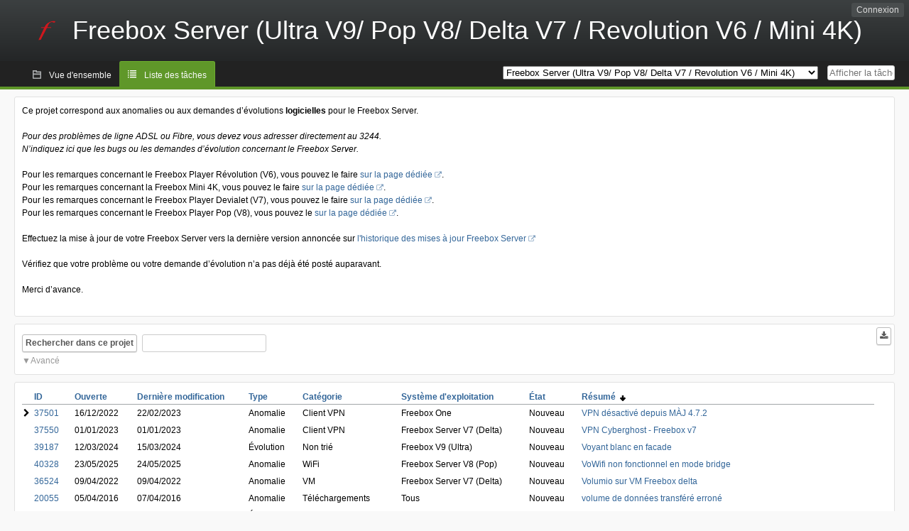

--- FILE ---
content_type: text/html; charset=utf-8
request_url: https://dev.freebox.fr/bugs/index.php?do=tasklist&project=9&order=summary&sort=desc&order2=tasktype&sort2=asc&pagenum=5
body_size: 16784
content:
<!DOCTYPE html PUBLIC "-//W3C//DTD XHTML 1.0 Strict//EN" "http://www.w3.org/TR/xhtml1/DTD/xhtml1-strict.dtd">
<html xmlns="http://www.w3.org/1999/xhtml" lang="fr-FR" xml:lang="fr-FR">
<head>
<title>Bugtracker Freebox :: Freebox Server (Ultra V9/ Pop V8/ Delta V7 / Revolution V6 / Mini 4K): Liste des tâches</title>
<meta name="description" content="Flyspray, a Bug Tracking System written in PHP." />
<meta http-equiv="Content-Type" content="text/html; charset=utf-8" />
<meta http-equiv="Content-Script-Type" content="text/javascript" />
<meta http-equiv="Content-Style-Type" content="text/css" />
<meta name="viewport" content="width=device-width, initial-scale=1.0" />
<base href="https://dev.freebox.fr/bugs/" />
<link rel="icon" href="favicon.ico" />
<link rel="index" id="indexlink" type="text/html" href="https://dev.freebox.fr/bugs/" />
<link rel="section" type="text/html" href="https://dev.freebox.fr/bugs/?project=16" />
<link rel="section" type="text/html" href="https://dev.freebox.fr/bugs/?project=17" />
<link rel="section" type="text/html" href="https://dev.freebox.fr/bugs/?project=11" />
<link rel="section" type="text/html" href="https://dev.freebox.fr/bugs/?project=10" />
<link rel="section" type="text/html" href="https://dev.freebox.fr/bugs/?project=13" />
<link rel="section" type="text/html" href="https://dev.freebox.fr/bugs/?project=12" />
<link rel="section" type="text/html" href="https://dev.freebox.fr/bugs/?project=14" />
<link rel="section" type="text/html" href="https://dev.freebox.fr/bugs/?project=9" />
<link rel="section" type="text/html" href="https://dev.freebox.fr/bugs/?project=4" />
<link rel="section" type="text/html" href="https://dev.freebox.fr/bugs/?project=2" />
<link rel="section" type="text/html" href="https://dev.freebox.fr/bugs/?project=15" />
<link media="screen" href="https://dev.freebox.fr/bugs/themes/CleanFS/theme.css" rel="stylesheet" type="text/css" />
<link media="print" href="https://dev.freebox.fr/bugs/themes/CleanFS/theme_print.css" rel="stylesheet" type="text/css" />
<link href="https://dev.freebox.fr/bugs/themes/CleanFS/font-awesome.min.css" rel="stylesheet" type="text/css" />
<link rel="alternate" type="application/rss+xml" title="Flyspray RSS 1.0 Feed"
  href="https://dev.freebox.fr/bugs/feed.php?feed_type=rss1&amp;project=9" />
<link rel="alternate" type="application/rss+xml" title="Flyspray RSS 2.0 Feed"
  href="https://dev.freebox.fr/bugs/feed.php?feed_type=rss2&amp;project=9" />
<link rel="alternate" type="application/atom+xml" title="Flyspray Atom 0.3 Feed"
  href="https://dev.freebox.fr/bugs/feed.php?feed_type=atom&amp;project=9" />
<script type="text/javascript" src="https://dev.freebox.fr/bugs/js/prototype/prototype.js"></script>
<script type="text/javascript" src="https://dev.freebox.fr/bugs/js/script.aculo.us/scriptaculous.js"></script>
<script type="text/javascript" src="https://dev.freebox.fr/bugs/js/index.js"></script>
<script type="text/javascript" src="https://dev.freebox.fr/bugs/js/tabs.js"></script>
<script type="text/javascript" src="https://dev.freebox.fr/bugs/js/functions.js"></script>
<script type="text/javascript" src="https://dev.freebox.fr/bugs/js/jscalendar/calendar_stripped.js"></script>
<script type="text/javascript" src="https://dev.freebox.fr/bugs/js/jscalendar/calendar-setup_stripped.js"> </script>
<script type="text/javascript" src="https://dev.freebox.fr/bugs/js/jscalendar/lang/calendar-fr.js"></script>
<script type="text/javascript" src="https://dev.freebox.fr/bugs/js/lightbox/js/lightbox.js"></script>
<link rel="stylesheet" href="https://dev.freebox.fr/bugs/js/lightbox/css/lightbox.css" type="text/css" media="screen" />
	 
</head>
<body onload="" class="index p9">

    <h1 id="title"><a href="https://dev.freebox.fr/bugs/">
	<img src="https://dev.freebox.fr/bugs//logo_f.png" />	<span>Freebox Server (Ultra V9/ Pop V8/ Delta V7 / Revolution V6 / Mini 4K)</span>
    </a></h1>
    <input id="menu1" type="checkbox">
<label id="labelmenu1" for="menu1"></label>
<div id="menu"><ul id="menu-list"><li class="first">
	<input type="checkbox" id="s_loginbox" />
        <label for="s_loginbox" id="show_loginbox" accesskey="l">Connexion</label>
        <div id="loginbox" class="popup"><form id="login" action="https://dev.freebox.fr/bugs/index.php?do=authenticate" method="post">
<div id="login_input">
	<input placeholder="Nom d&#039;utilisateur" class="text" type="text" id="lbl_user_name" name="user_name" size="17" maxlength="32" />
	<input placeholder="Mot de passe" class="password" type="password" id="lbl_password" name="password" size="17" maxlength="100" />
	<label for="lbl_remember">Se souvenir de moi</label>
	<input type="checkbox" id="lbl_remember" name="remember_login" />
	<input type="hidden" name="return_to" value="/bugs/index.php?do=tasklist&amp;project=9&amp;order=summary&amp;sort=desc&amp;order2=tasktype&amp;sort2=asc&amp;pagenum=5" />
	<input type="submit" value="Connexion" name="login" id="login_button" />
</div>
<div id="login_links">
              <a id="registerlink"
                href="https://dev.freebox.fr/bugs/register">Inscription</a>
                  <a id="forgotlink"
                href="https://dev.freebox.fr/bugs/lostpw">Mot de passe perdu ?</a>
        </div>
<div id="login_oauth">
    </div>
</form>
</div>
	</li></ul>
</div><div id="pm-menu">
	<input id="pmmenu" type="checkbox">
	<label id="labelpmmenu" for="pmmenu"></label>
	<ul id="pm-menu-list"><li class="first">
		<a id="toplevellink"
				href="https://dev.freebox.fr/bugs/toplevel/proj9">Vue d&#039;ensemble</a>
	</li><li>
		<a id="homelink"
		 class="active" 		href="https://dev.freebox.fr/bugs/proj9">Liste des tâches</a>
	</li>	</ul>
	<div id="pmcontrol">
		<div id="projectselector">			<form id="projectselectorform" action="https://dev.freebox.fr/bugs/index.php" method="get">
				<select name="project" onchange="document.getElementById('projectselectorform').submit()">
				<option value="0">Tous les projets</option><optgroup><option value="16">Application &quot;Freebox Connect&quot;</option><option value="17">Application &quot;Freebox Files&quot;</option><option value="11">Application &quot;Freebox&quot; (anciennement Compagnon)</option><option value="10">Freebox Player (Revolution / V6)</option><option value="13">Freebox Player Delta / One (V7)</option><option value="12">Freebox Player Mini 4K</option><option value="14">Freebox Player Pop (V8)</option><option value="9" selected="selected">Freebox Server (Ultra V9/ Pop V8/ Delta V7 / Revolution V6 / Mini 4K)</option><option value="4">Freebox V5 ADSL</option><option value="2">Freebox V5 HD</option><option value="15">Répéteur Wi-Fi</option></optgroup>				</select>
				<noscript><button type="submit">Basculer</button></noscript>
				<input type="hidden" name="do" value="index" />
				<input type="hidden" value="1" name="switch" />
							</form>
		</div>
		<div id="showtask">			<form action="https://dev.freebox.fr/bugs/index.php" method="get">
				<noscript><button type="submit">Afficher la tâche #</button></noscript>
				<input id="task_id" name="show_task" class="text" type="text" size="10" accesskey="t" placeholder="Afficher la tâche #" />
			</form>
		</div>
	</div>
</div>

								
<div id="content">
			<div id="intromessage">
<p>
Ce projet correspond aux anomalies ou aux demandes d&rsquo;évolutions <strong>logicielles</strong> pour le Freebox Server.
</p>

<p>
<em>Pour des problèmes de ligne ADSL ou Fibre, vous devez vous adresser directement au 3244.<br />N&rsquo;indiquez ici que les bugs ou les demandes d&rsquo;évolution concernant le Freebox Server.<br /></em>
</p>

<p>
Pour les remarques concernant le Freebox Player Révolution (V6), vous pouvez le faire <a href="http://dev.freebox.fr/bugs/proj10" class="urlextern" title="http://dev.freebox.fr/bugs/proj10"  rel="nofollow">sur la page dédiée</a><a href="http://en.wikipedia.org/wiki/" class="internallink"></a>.<br />Pour les remarques concernant la Freebox Mini 4K, vous pouvez le faire <a href="http://dev.freebox.fr/bugs/proj12" class="urlextern" title="http://dev.freebox.fr/bugs/proj12"  rel="nofollow">sur la page dédiée</a><a href="http://en.wikipedia.org/wiki/" class="internallink"></a>.<br />Pour les remarques concernant le Freebox Player Devialet (V7), vous pouvez le faire <a href="https://dev.freebox.fr/bugs/proj13" class="urlextern" title="https://dev.freebox.fr/bugs/proj13"  rel="nofollow">sur la page dédiée</a><a href="http://en.wikipedia.org/wiki/" class="internallink"></a>.<br />Pour les remarques concernant le Freebox Player Pop (V8), vous pouvez le <a href="https://dev.freebox.fr/bugs/proj14" class="urlextern" title="https://dev.freebox.fr/bugs/proj14"  rel="nofollow">sur la page dédiée</a><a href="http://en.wikipedia.org/wiki/" class="internallink"></a>.
</p>

<p>
Effectuez la mise à jour de votre Freebox Server vers la dernière version annoncée sur <a href="https://dev.freebox.fr/blog/?cat=5" class="urlextern" title="https://dev.freebox.fr/blog/?cat=5"  rel="nofollow">l&#039;historique des mises à jour Freebox Server</a><a href="http://en.wikipedia.org/wiki/" class="internallink"></a>
</p>

<p>
Vérifiez que votre problème ou votre demande d&rsquo;évolution n&rsquo;a pas déjà été posté auparavant.
</p>

<p>
Merci d&rsquo;avance.<br />
</p>
</div>
	<script type="text/javascript">
    //Used for dynamically displaying the bulk edit pane, when Checkboxes are >1
    function BulkEditCheck()
    {
        var form = document.getElementById('massops');
        var count = 0;
        for(var n=0;n < form.length;n++){
            if(form[n].name == 'ids[]' && form[n].checked){
                count++;
            }
        }

        if(count == 0)
        {
            Effect.Fade('bulk_edit_selectedItems',{ duration: 0.2 });
        }
        if(count == 1)
        {
            Effect.Appear('bulk_edit_selectedItems',{ duration: 0.2 });
        }
    }

    function massSelectBulkEditCheck()
    {
        var form = document.getElementById('massops');
        var check_count = 0, uncheck_count;
        for(var n=0;n < form.length;n++){
            if(form[n].name == 'ids[]'){
		if(form[n].checked)
		    check_count++;
		else
		    uncheck_count++;
            }
        }

        if(check_count == 0)
        {
            Effect.Appear('bulk_edit_selectedItems',{ duration: 0.2 });
        }

        if(uncheck_count == 0)
        {
            Effect.Fade('bulk_edit_selectedItems',{ duration: 0.2 });
        }
    }

    function ClearAssignments()
    {
        document.getElementById('bulk_assignment').options.length = 0;
    }
</script>



<form id="search" action="https://dev.freebox.fr/bugs/index.php" method="get">
  <button id="searchthisproject" type="submit">Rechercher dans ce projet</button>
  <input class="text" id="searchtext" name="string" type="text" size="20" placeholder=" "
   maxlength="100" value="" accesskey="q"/>
  <input type="hidden" name="project" value="9"/>
  <input type="hidden" name="do" value="index"/>
  <button type="submit" name="export_list" value="1" id="exporttasklist" title="Exporter la liste des tâches"><i class="fa fa-download"></i></button>
<style>
#sc2,#s_searchstate{display:none;}
#searchstateactions{color:#999;display:block;cursor:pointer;}
#s_searchstate:checked ~ #sc2 {display:block;}
#s_searchstate ~ label::before { content: "\25bc";}
#s_searchstate:checked ~ label::before { content: "\25b2";}
</style>
<input id="s_searchstate" type="checkbox" name="advancedsearch"/>
<label id="searchstateactions" for="s_searchstate">Avancé</label>
<div id="sc2" class="switchcontent">
<fieldset class="advsearch_misc">
   <legend>Divers</legend>
   <input type="checkbox" name="search_in_comments" value="1" id="sic" />                    <label class="left" for="sic">Rechercher dans les commentaires</label>

                    <input type="checkbox" name="search_in_details" value="1" id="search_in_details" />                    <label class="left" for="search_in_details">Rechercher dans les détails</label>

                    <input type="checkbox" name="search_for_all" value="1" id="sfa" />                    <label class="left" for="sfa">Rechercher tous les mots</label>

                    <input type="checkbox" name="only_watched" value="1" id="only_watched" />                    <label class="left" for="only_watched">Surveillées par moi</label>

                    <input type="checkbox" name="only_primary" value="1" id="only_primary" />                    <label class="left" for="only_primary">Tâches n&#039;en bloquant aucune autre</label>

		<input type="checkbox" name="only_blocker" value="1" id="only_blocker" />		<label class="left" for="only_blocker" id="blockerlabel">Tâches bloquant d&#039;autres tâches</label>
		<span id="blockerornoblocker">La sélection simultanée des options &quot;bloquant&quot; et &quot;non bloquant&quot; n&#039;est pas cohérente.</span>
		<style>
		#blockerornoblocker {display:none;color:#c00;}
		#only_primary:checked ~ #only_blocker:checked ~ #blockerornoblocker {display:inline;}
		</style>
		
                    <input type="checkbox" name="has_attachment" value="1" id="has_attachment" />                    <label class="left" for="has_attachment">Avec pièce jointe</label>

                    <input type="checkbox" name="hide_subtasks" value="1" id="hide_subtasks" />                    <label class="left" for="hide_subtasks">Cacher une sous-tâche</label>
                </fieldset>

                <fieldset class="advsearch_task">
                    <legend>Propriétés de la tâche</legend>
            <!-- Task Type -->
		                        <div class="search_select">
		                            <label class="default multisel" for="type">Type</label>
                        <select name="type[]" id="type" multiple="multiple" size="8">
                            <option value="" selected="selected">Tout type de tâche</option><option value="1">Anomalie</option><option value="2">Évolution</option><option value="4">Autre</option>                        </select>
                    </div>

            <!-- Severity -->
		                        <div class="search_select">
		                            <label class="default multisel" for="sev">Sévérité</label>
                        <select name="sev[]" id="sev" multiple="multiple" size="8">
                            <option value="" selected="selected">Toutes les sévérités</option><option value="5">Critique</option><option value="4">Haute</option><option value="3">Moyenne</option><option value="2">Basse</option><option value="1">Très basse</option>                        </select>
                    </div>

            <!-- Priority -->
		                        <div class="search_select">
		                            <label class="default multisel" for="pri">Priorité</label>
                        <select name="pri[]" id="pri" multiple="multiple" size="8">
                            <option value="" selected="selected">Toutes les priorités</option><option value="6">Très haute</option><option value="5">Haute</option><option value="4">Moyenne</option><option value="3">Basse</option><option value="2">Très Basse</option><option value="1">Ajourné</option>                        </select>
                    </div>

            <!-- Due Version -->
		                        <div class="search_select">
		                            <label class="default multisel" for="due">Due pour la version</label>
                        <select name="due[]" id="due" multiple="multiple" size="8">
                            <option value="" selected="selected">N&#039;importe quelle version</option><option value="0">Non assignée</option><option value="411">4.9.13</option><option value="412">4.9.14</option><option value="415">4.9.15</option><option value="194">A PRECISER</option>                        </select>
                    </div>

            <!-- Reportedin -->
		                        <div class="search_select">
		                            <label class="default multisel" for="reported">Basée sur la version</label>
                        <select name="reported[]" id="reported" multiple="multiple" size="8">
                            <option value="" selected="selected">Toutes versions</option><option value="411">4.9.13</option><option value="412">4.9.14</option><option value="415">4.9.15</option><option value="194">A PRECISER</option>                        </select>
                    </div>

            <!-- Category -->
		                        <div class="search_select">
		                            <label class="default multisel" for="cat">Catégorie</label>
                        <select name="cat[]" id="cat" multiple="multiple" size="8">
                            <option value="" selected="selected">Toutes les catégories</option><option value="177">Non trié</option><option value="51">Téléphonie</option><option value="78">...DECT</option><option value="96">...FXS</option><option value="130">...Contacts</option><option value="62">WAN</option><option value="80">...DSL</option><option value="81">...Fibre</option><option value="181">...Agrégation 4G</option><option value="63">LAN</option><option value="64">...WiFi</option><option value="67">...Contrôle parental</option><option value="86">...NAT (redirections, DMZ)</option><option value="93">...Bridge</option><option value="65">Services locaux</option><option value="99">...UPnP AV</option><option value="100">...SMB</option><option value="101">...AFP</option><option value="102">...Audio (AirMedia, ...)</option><option value="104">...Impression</option><option value="151">...Client VPN</option><option value="152">...Serveur VPN</option><option value="259">...VM</option><option value="66">USB</option><option value="68">Téléchargements</option><option value="131">...RSS</option><option value="132">...News</option><option value="83">Matériel</option><option value="103">...Disques externes</option><option value="122">...Femtocell</option><option value="84">Console de gestion</option><option value="94">...Console à distance</option><option value="123">Freebox OS</option><option value="124">...Interface Web</option><option value="129">...API</option><option value="128">...Liens de partage</option><option value="253">Maison connectée</option><option value="254">...Système d&#039;alarme</option><option value="255">...Philips Hue</option><option value="256">...Somfy</option><option value="257">...Webcam</option><option value="154">Télévision</option><option value="155">...Enregistrements</option>                        </select>
                    </div>

            <!-- Status -->
		                        <div class="search_select">
		                            <label class="default multisel" for="status">État</label>
                        <select name="status[]" id="status" multiple="multiple" size="8">
                            <option value="">Tous les états</option><option value="open" selected="selected">Toutes les tâches ouvertes</option><option value="closed">Toutes les tâches fermées</option><option value="1">Nouveau</option><option value="2">Confirmé</option><option value="7">À investiguer</option><option value="3">En cours de résolution</option><option value="5">En attente de réponse</option>                        </select>
                    </div>

            <!-- Progress -->
		                        <div class="search_select">
		                            <label class="default multisel" for="percent">Pourcentage achevé</label>
                        <!-- legacy: tpl_options()
                        <select name="percent[]" id="percent" multiple="multiple" size="12">
                                                        <option value="" selected="selected">N&#039;importe</option><option value="0">0</option><option value="10">10</option><option value="20">20</option><option value="30">30</option><option value="40">40</option><option value="50">50</option><option value="60">60</option><option value="70">70</option><option value="80">80</option><option value="90">90</option><option value="100">100</option>                        </select>
                        -->
<select name="percent[]" id="percent" multiple="multiple" size="12">
<option value="" selected="selected">N&#039;importe</option>
<option value="0" class="percent0">0</option>
<option value="10" class="percent10">10</option>
<option value="20" class="percent20">20</option>
<option value="30" class="percent30">30</option>
<option value="40" class="percent40">40</option>
<option value="50" class="percent50">50</option>
<option value="60" class="percent60">60</option>
<option value="70" class="percent70">70</option>
<option value="80" class="percent80">80</option>
<option value="90" class="percent90">90</option>
<option value="100" class="percent100">100</option>
</select>                    </div>
                    <div class="clear"></div>
                </fieldset>

                <fieldset class="advsearch_users">
                    <legend>Utilisateurs</legend>
                    <label class="default multisel" for="opened">Ouverte par</label>
                    <input class="users text"  placeholder = " " type="text" name="opened" id="opened" value="" />
<span class="autocomplete" id="opened_complete"></span>
<script type="text/javascript">
    showstuff('opened_complete');
    new Ajax.Autocompleter('opened', 'opened_complete', 'https://dev.freebox.fr/bugs/js/callbacks/usersearch.php', {})
</script>

		                    <label class="default multisel" for="dev">Assignée à</label>
                    <input class="users text"  placeholder = " " type="text" name="dev" id="dev" value="" />
<span class="autocomplete" id="dev_complete"></span>
<script type="text/javascript">
    showstuff('dev_complete');
    new Ajax.Autocompleter('dev', 'dev_complete', 'https://dev.freebox.fr/bugs/js/callbacks/usersearch.php', {})
</script>
                    <label class="default multisel" for="closed">Fermée par</label>
                    <input class="users text"  placeholder = " " type="text" name="closed" id="closed" value="" />
<span class="autocomplete" id="closed_complete"></span>
<script type="text/javascript">
    showstuff('closed_complete');
    new Ajax.Autocompleter('closed', 'closed_complete', 'https://dev.freebox.fr/bugs/js/callbacks/usersearch.php', {})
</script>
                </fieldset>

                <fieldset class="advsearch_dates">
                    <legend>Dates</legend>
            <!-- Due Date -->
		                        <div class="dateselect">
		                            <label for="duedatefrom">Échéance du</label>
<input id="duedatefrom" type="text" class="text" size="10" name="duedatefrom" placeholder=" " value="" />
<a class="datebutton" href="#" id="duedatefromdateview" title="Sélectionner la date"></a>
<script type="text/javascript">Calendar.setup({daFormat: '%Y-%m-%d',inputField: "duedatefrom", button: "duedatefromdateview"});</script>
                        <label for="duedateto">au</label>
<input id="duedateto" type="text" class="text" size="10" name="duedateto" placeholder=" " value="" />
<a class="datebutton" href="#" id="duedatetodateview" title="Sélectionner la date"></a>
<script type="text/javascript">Calendar.setup({daFormat: '%Y-%m-%d',inputField: "duedateto", button: "duedatetodateview"});</script>
                    </div>
                    <div class="dateselect">
                        <label for="changedfrom">Modifiée du</label>
<input id="changedfrom" type="text" class="text" size="10" name="changedfrom" placeholder=" " value="" />
<a class="datebutton" href="#" id="changedfromdateview" title="Sélectionner la date"></a>
<script type="text/javascript">Calendar.setup({daFormat: '%Y-%m-%d',inputField: "changedfrom", button: "changedfromdateview"});</script>
                        <label for="changedto">au</label>
<input id="changedto" type="text" class="text" size="10" name="changedto" placeholder=" " value="" />
<a class="datebutton" href="#" id="changedtodateview" title="Sélectionner la date"></a>
<script type="text/javascript">Calendar.setup({daFormat: '%Y-%m-%d',inputField: "changedto", button: "changedtodateview"});</script>
                    </div>
                    <div class="dateselect">
                        <label for="openedfrom">Ouverte du</label>
<input id="openedfrom" type="text" class="text" size="10" name="openedfrom" placeholder=" " value="" />
<a class="datebutton" href="#" id="openedfromdateview" title="Sélectionner la date"></a>
<script type="text/javascript">Calendar.setup({daFormat: '%Y-%m-%d',inputField: "openedfrom", button: "openedfromdateview"});</script>
                        <label for="openedto">au</label>
<input id="openedto" type="text" class="text" size="10" name="openedto" placeholder=" " value="" />
<a class="datebutton" href="#" id="openedtodateview" title="Sélectionner la date"></a>
<script type="text/javascript">Calendar.setup({daFormat: '%Y-%m-%d',inputField: "openedto", button: "openedtodateview"});</script>
                    </div>
                    <div class="dateselect">
                        <label for="closedfrom">Fermée du</label>
<input id="closedfrom" type="text" class="text" size="10" name="closedfrom" placeholder=" " value="" />
<a class="datebutton" href="#" id="closedfromdateview" title="Sélectionner la date"></a>
<script type="text/javascript">Calendar.setup({daFormat: '%Y-%m-%d',inputField: "closedfrom", button: "closedfromdateview"});</script>
                        <label for="closedto">au</label>
<input id="closedto" type="text" class="text" size="10" name="closedto" placeholder=" " value="" />
<a class="datebutton" href="#" id="closedtodateview" title="Sélectionner la date"></a>
<script type="text/javascript">Calendar.setup({daFormat: '%Y-%m-%d',inputField: "closedto", button: "closedtodateview"});</script>
                    </div>
                </fieldset>
            </div>
</form>
<div id="tasklist">
<form action="https://dev.freebox.fr/bugs/proj9?do=tasklist&amp;project=9&amp;order=summary&amp;sort=desc&amp;order2=tasktype&amp;sort2=asc&amp;pagenum=5" method="post" name="massops" enctype="multipart/form-data" id="massops"><input type="hidden" name="csrftoken" value="1450376913" /><div>
<script type="text/javascript">
	var cX = 0; var cY = 0; var rX = 0; var rY = 0;
	function UpdateCursorPosition(e){ cX = e.pageX; cY = e.pageY;}
	function UpdateCursorPositionDocAll(e){ cX = e.clientX; cY = e.clientY;}
	if(document.all) { document.onmousemove = UpdateCursorPositionDocAll; }
	else { document.onmousemove = UpdateCursorPosition; }
	function AssignPosition(d) {
		if (self.pageYOffset) {
			rX = self.pageXOffset;
			rY = self.pageYOffset;
		} else if(document.documentElement && document.documentElement.scrollTop) {
			rX = document.documentElement.scrollLeft;
			rY = document.documentElement.scrollTop;
		} else if(document.body) {
			rX = document.body.scrollLeft;
			rY = document.body.scrollTop;
		}
		if (document.all) {
			cX += rX;
			cY += rY;
		}
		d.style.left = (cX+10) + "px";
		d.style.top = (cY+10) + "px";
	}
	function Show(elem, id) {
		if(cY == 0) return;
		var div = document.getElementById("desc_"+id);
		AssignPosition(div);
		div.style.display = "block";
	}
	function Hide(elem, id)	{
		document.getElementById("desc_"+id).style.display = "none";
	}
</script>	
<table id="tasklist_table">
<colgroup>
	<col class="caret" />
			<col class="id" />
		<col class="dateopened" />
		<col class="lastedit" />
		<col class="tasktype" />
		<col class="category" />
		<col class="os" />
		<col class="status" />
		<col class="summary" />
	</colgroup>
<thead>
<tr>
	<th class="caret"></th>
	
	<th class="id"><a title="Trier selon cette colonne" href="https://dev.freebox.fr/bugs/proj9?order=id&amp;sort=desc&amp;order2=summary&amp;sort2=desc">ID</a></th>
	<th class="dateopened"><a title="Trier selon cette colonne" href="https://dev.freebox.fr/bugs/proj9?order=dateopened&amp;sort=desc&amp;order2=summary&amp;sort2=desc">Ouverte</a></th>
	<th class="lastedit"><a title="Trier selon cette colonne" href="https://dev.freebox.fr/bugs/proj9?order=lastedit&amp;sort=desc&amp;order2=summary&amp;sort2=desc">Dernière modification</a></th>
	<th class="tasktype"><a title="Trier selon cette colonne" href="https://dev.freebox.fr/bugs/proj9?order=tasktype&amp;sort=asc&amp;order2=summary&amp;sort2=desc">Type</a></th>
	<th class="category"><a title="Trier selon cette colonne" href="https://dev.freebox.fr/bugs/proj9?order=category&amp;sort=asc&amp;order2=summary&amp;sort2=desc">Catégorie</a></th>
	<th class="os"><a title="Trier selon cette colonne" href="https://dev.freebox.fr/bugs/proj9?order=os&amp;sort=desc&amp;order2=summary&amp;sort2=desc">Système d&#039;exploitation</a></th>
	<th class="status"><a title="Trier selon cette colonne" href="https://dev.freebox.fr/bugs/proj9?order=status&amp;sort=desc&amp;order2=summary&amp;sort2=desc">État</a></th>
	<th class="summary orderby"><a title="Trier selon cette colonne" href="https://dev.freebox.fr/bugs/proj9?order=summary&amp;sort=asc&amp;order2=tasktype&amp;sort2=asc">Résumé&nbsp;&nbsp;<img src="https://dev.freebox.fr/bugs/themes/CleanFS/desc.png" alt="desc" /></a></th></tr>
</thead>
<tbody>
<tr id="task37501" class="severity4">
	<td class="caret"></td>
	<td class='task_id'><a href="https://dev.freebox.fr/bugs/task/37501?order=summary&amp;sort=desc&amp;order2=tasktype&amp;sort2=asc&amp;pagenum=5" title="Nouveau | VPN désactivé depuis MÀJ 4.7.2 | 0%" >37501</a></td><td class='task_dateopened'>16/12/2022</td><td class='task_lastedit'>22/02/2023</td><td class='task_tasktype typ1'>Anomalie</td><td class='task_category'>Client VPN</td><td class='task_os'>Freebox One</td><td class='task_status sta1'>Nouveau</td><td class="task_summary" onmouseover="Show(this, 37501)" onmouseout="Hide(this, 37501)"><a href="https://dev.freebox.fr/bugs/task/37501?order=summary&amp;sort=desc&amp;order2=tasktype&amp;sort2=asc&amp;pagenum=5" title="Nouveau | VPN désactivé depuis MÀJ 4.7.2 | 0%" >VPN désactivé depuis MÀJ 4.7.2</a></td>	<td id="desc_37501" class="descbox box">
	<b>Description de la tâche</b>
	
<p>
MÀJ effectuée en 4.7.3, mais VPN toujours inactif : openvpn: <acronym title="End of file">EOF</acronym> on mngt interface<br />
</p>
	</td>
	</tr>
<tr id="task37550" class="severity2">
	<td class="caret"></td>
	<td class='task_id'><a href="https://dev.freebox.fr/bugs/task/37550?order=summary&amp;sort=desc&amp;order2=tasktype&amp;sort2=asc&amp;pagenum=5" title="Nouveau | VPN Cyberghost - Freebox v7 | 0%" >37550</a></td><td class='task_dateopened'>01/01/2023</td><td class='task_lastedit'>01/01/2023</td><td class='task_tasktype typ1'>Anomalie</td><td class='task_category'>Client VPN</td><td class='task_os'>Freebox Server V7 (Delta)</td><td class='task_status sta1'>Nouveau</td><td class="task_summary" onmouseover="Show(this, 37550)" onmouseout="Hide(this, 37550)"><a href="https://dev.freebox.fr/bugs/task/37550?order=summary&amp;sort=desc&amp;order2=tasktype&amp;sort2=asc&amp;pagenum=5" title="Nouveau | VPN Cyberghost - Freebox v7 | 0%" >VPN Cyberghost - Freebox v7</a></td>	<td id="desc_37550" class="descbox box">
	<b>Description de la tâche</b>
	
<p>
Bonjour,
</p>

<p>
Je rencontre une difficulté pour paramétrer un VPN Cyberghost.
</p>

<p>
Le VPN se connecte et fonctionne correctement mais au bout d&rsquo;une minute je suis systématiquement déconnecté.
</p>

<p>
Avez-vous une idée ?
</p>

<p>
Ci-joint, les logs:
</p>

<p>
2023-01-01 21:53:10 state is now UP<br />2023-01-01 21:53:10 state change &lsquo;wait_l3_up&rsquo; ⇒ &lsquo;l3_up&rsquo; 2023-01-01 21:54:10 openvpn: output: 2023-01-01 21:54:10 [zurich-rack402.nodes.gen4.ninja] Inactivity timeout (–ping-exit), exiting<br />2023-01-01 21:54:10 openvpn: output: 2023-01-01 21:54:10 Closing TUN/TAP interface<br />2023-01-01 21:54:10 openvpn: output: 2023-01-01 21:54:10 /usr/sbin/ip addr del dev tun0 10.24.5.243/24<br />2023-01-01 21:54:10 openvpn: output: 2023-01-01 21:54:10 WARNING: External program may not be called unless &lsquo;–script-security 2&rsquo; or higher is enabled. See –help text or man page for detailed info.<br />2023-01-01 21:54:10 openvpn: output: 2023-01-01 21:54:10 Linux ip addr del failed: disallowed by script-security setting<br />2023-01-01 21:54:10 openvpn: output: 2023-01-01 21:54:10 SIGTERM[soft,ping-exit] received, process exiting<br />2023-01-01 21:54:10 openvpn: output: 2023-01-01 21:54:10 MANAGEMENT: &gt;STATE:1672606450,EXITING,ping-exit,,,,,<br />2023-01-01 21:54:10 openvpn: rx: &gt;STATE:1672606450,EXITING,ping-exit,,,,,<br />2023-01-01 21:54:10 l3 provider reported dead<br />2023-01-01 21:54:10 l3 state change &lsquo;l3_up&rsquo; ⇒ &lsquo;l3_wait_zone_down&rsquo; 2023-01-01 21:54:10 state change &lsquo;l3_up&rsquo; ⇒ &lsquo;wait_l3_down&rsquo; 2023-01-01 21:54:10 l3 state change &lsquo;l3_wait_zone_down&rsquo; ⇒ &lsquo;l3_bring_down&rsquo; 2023-01-01 21:54:10 waiting for l3 providers to go down<br />2023-01-01 21:54:10 l3 state change &lsquo;l3_bring_down&rsquo; ⇒ &lsquo;l3_wait_down&rsquo; 2023-01-01 21:54:10 calling helper script at &lsquo;/etc/fbxconnman/conn.down&rsquo; 2023-01-01 21:54:10 l3 state change &lsquo;l3_wait_down&rsquo; ⇒ &lsquo;l3_wait_down_helper&rsquo; 2023-01-01 21:54:10 helper script terminated with bad status 1<br />2023-01-01 21:54:10 l3 state change &lsquo;l3_wait_down_helper&rsquo; ⇒ &lsquo;l3_cleanup_start&rsquo; 2023-01-01 21:54:10 calling helper script at &lsquo;/etc/fbxconnman/conn.post-down&rsquo; 2023-01-01 21:54:10 l3 state change &lsquo;l3_cleanup_start&rsquo; ⇒ &lsquo;l3_wait_postdown_helper&rsquo; 2023-01-01 21:54:10 l3 state change &lsquo;l3_wait_postdown_helper&rsquo; ⇒ &lsquo;l3_cleanup_finish&rsquo; 2023-01-01 21:54:10 l3 state change &lsquo;l3_cleanup_finish&rsquo; ⇒ &lsquo;l3_finished&rsquo; 2023-01-01 21:54:10 l3 state change &lsquo;l3_finished&rsquo; ⇒ &lsquo;l3_down&rsquo; 2023-01-01 21:54:10 state is now DOWN<br />2023-01-01 21:54:10 state change &lsquo;wait_l3_down&rsquo; ⇒ &lsquo;wait_l2_down&rsquo; 2023-01-01 21:54:10 l2 state change &lsquo;l2_up&rsquo; ⇒ &lsquo;l2_cleanup&rsquo; 2023-01-01 21:54:10 l2 state change &lsquo;l2_cleanup&rsquo; ⇒ &lsquo;l2_down&rsquo; 2023-01-01 21:54:10 state change &lsquo;wait_l2_down&rsquo; ⇒ &lsquo;down&rsquo;
</p>

<p>
Merci beaucoup pour votre aide.<br />
</p>
	</td>
	</tr>
<tr id="task39187" class="severity2">
	<td class="caret"></td>
	<td class='task_id'><a href="https://dev.freebox.fr/bugs/task/39187?order=summary&amp;sort=desc&amp;order2=tasktype&amp;sort2=asc&amp;pagenum=5" title="Nouveau | Voyant blanc en facade | 0%" >39187</a></td><td class='task_dateopened'>12/03/2024</td><td class='task_lastedit'>15/03/2024</td><td class='task_tasktype typ2'>Évolution</td><td class='task_category'>Non trié</td><td class='task_os'>Freebox V9 (Ultra)</td><td class='task_status sta1'>Nouveau</td><td class="task_summary" onmouseover="Show(this, 39187)" onmouseout="Hide(this, 39187)"><a href="https://dev.freebox.fr/bugs/task/39187?order=summary&amp;sort=desc&amp;order2=tasktype&amp;sort2=asc&amp;pagenum=5" title="Nouveau | Voyant blanc en facade | 0%" >Voyant blanc en facade</a></td>	<td id="desc_39187" class="descbox box">
	<b>Description de la tâche</b>
	
<p>
Rien de grave, mais le voyant blanc qui se trouve en facade est en permanence allumé.<br />Ne peut-on pas avoir la possibilité de l&rsquo;éteindre ?<br />Perso, dans la nuit on dirait un phare.
</p>

<p>
Bon j&rsquo;abuse un peu, mais il se voit.
</p>

<p>
Surtout qu&rsquo;il ne me parait pas utile a une fonction.
</p>
	</td>
	</tr>
<tr id="task40328" class="severity3">
	<td class="caret"></td>
	<td class='task_id'><a href="https://dev.freebox.fr/bugs/task/40328?order=summary&amp;sort=desc&amp;order2=tasktype&amp;sort2=asc&amp;pagenum=5" title="Nouveau | VoWifi non fonctionnel en mode bridge | 0%" >40328</a></td><td class='task_dateopened'>23/05/2025</td><td class='task_lastedit'>24/05/2025</td><td class='task_tasktype typ1'>Anomalie</td><td class='task_category'>WiFi</td><td class='task_os'>Freebox Server V8 (Pop)</td><td class='task_status sta1'>Nouveau</td><td class="task_summary" onmouseover="Show(this, 40328)" onmouseout="Hide(this, 40328)"><a href="https://dev.freebox.fr/bugs/task/40328?order=summary&amp;sort=desc&amp;order2=tasktype&amp;sort2=asc&amp;pagenum=5" title="Nouveau | VoWifi non fonctionnel en mode bridge | 0%" >VoWifi non fonctionnel en mode bridge</a></td>	<td id="desc_40328" class="descbox box">
	<b>Description de la tâche</b>
	
<p>
Bonjour,
</p>

<p>
Depuis que j’ai configuré ma Freebox <acronym title="Post Office Protocol">POP</acronym> S en mode bridge, avec un routeur OpenWRT derrière, nos smartphones ne parviennent plus à utiliser le service VoWiFi à domicile. Cela pose un réel problème, car la couverture mobile est très faible chez nous, et nous dépendons fortement du VoWiFi pour passer des appels.<br />Mon routeur OpenWRT est configuré correctement, avec le support complet d’IPv4 et d’IPv6, et les deux protocoles fonctionnent sans problème depuis nos téléphones.
</p>

<p>
À ce stade, je me pose les questions suivantes :
</p>

<p>
- S’agit-il d’un bug ou d’une limitation du côté de Free ?<br />- Y a-t-il une configuration spécifique à appliquer de mon côté pour rétablir le service ?
</p>

<p>
Merci d’avance pour votre aide.<br />
</p>
	</td>
	</tr>
<tr id="task36524" class="severity2">
	<td class="caret"></td>
	<td class='task_id'><a href="https://dev.freebox.fr/bugs/task/36524?order=summary&amp;sort=desc&amp;order2=tasktype&amp;sort2=asc&amp;pagenum=5" title="Nouveau | Volumio sur VM Freebox delta | 0%" >36524</a></td><td class='task_dateopened'>09/04/2022</td><td class='task_lastedit'>09/04/2022</td><td class='task_tasktype typ1'>Anomalie</td><td class='task_category'>VM</td><td class='task_os'>Freebox Server V7 (Delta)</td><td class='task_status sta1'>Nouveau</td><td class="task_summary" onmouseover="Show(this, 36524)" onmouseout="Hide(this, 36524)"><a href="https://dev.freebox.fr/bugs/task/36524?order=summary&amp;sort=desc&amp;order2=tasktype&amp;sort2=asc&amp;pagenum=5" title="Nouveau | Volumio sur VM Freebox delta | 0%" >Volumio sur VM Freebox delta</a></td>	<td id="desc_36524" class="descbox box">
	<b>Description de la tâche</b>
	
<p>
Bonjour - je ne parviens pas a installer une VM volumio sur la freebox delta<br />J&#039;ai essayer avec les versions Raspberry et asus tinkerboard mais impossible<br />J&#039;obtiens simplement un message &quot;start PXE over IpV4&quot; sur l&#039;invité de commande<br />Est-ce possible autrement<br />Merci<br />
</p>
	</td>
	</tr>
<tr id="task20055" class="severity3">
	<td class="caret"></td>
	<td class='task_id'><a href="https://dev.freebox.fr/bugs/task/20055?order=summary&amp;sort=desc&amp;order2=tasktype&amp;sort2=asc&amp;pagenum=5" title="Nouveau | volume de données transféré erroné | 0%" >20055</a></td><td class='task_dateopened'>05/04/2016</td><td class='task_lastedit'>07/04/2016</td><td class='task_tasktype typ1'>Anomalie</td><td class='task_category'>Téléchargements</td><td class='task_os'>Tous</td><td class='task_status sta1'>Nouveau</td><td class="task_summary" onmouseover="Show(this, 20055)" onmouseout="Hide(this, 20055)"><a href="https://dev.freebox.fr/bugs/task/20055?order=summary&amp;sort=desc&amp;order2=tasktype&amp;sort2=asc&amp;pagenum=5" title="Nouveau | volume de données transféré erroné | 0%" >volume de données transféré erroné</a></td>	<td id="desc_20055" class="descbox box">
	<b>Description de la tâche</b>
	
<p>
Bonjour,
</p>

<p>
je constate, suite à un contact avec le responsable d&rsquo;un tracker, que les volumes ne remontent pas correctement au tracker:
</p>

<p>
Hier encore pour 2.7 Go de téléchargé, seulement 410 Mo sont remonté au tracker :/
</p>

<p>
Constat fait sur plusieurs téléchargements courant du mois de mars. Mon client torrent de la freebox passe par un VPN, qui lui, ils me l&rsquo;ont confirmé, n&rsquo;ont rien changer et ne filtre pas de protocole particulier ou autre.
</p>

<p>
Le Modo du Tracker me confirme également qu&rsquo;ils rencontrent se pb avec tous les utilisateurs de Freebox V6. 
</p>

<p>
Merci de voir si un bug ne s&rsquo;est pas glissé dans cette fonction. Pb constaté donc depuis la version 3.3.0
</p>

<p>
Merci d&rsquo;avance, bon courage aux dev :)<br />
</p>
	</td>
	</tr>
<tr id="task24300" class="severity4">
	<td class="caret"></td>
	<td class='task_id'><a href="https://dev.freebox.fr/bugs/task/24300?order=summary&amp;sort=desc&amp;order2=tasktype&amp;sort2=asc&amp;pagenum=5" title="Nouveau | Voir paramétrer la langue et le sous-titrage des fichiers vidéos | 0%" >24300</a></td><td class='task_dateopened'>09/01/2019</td><td class='task_lastedit'>09/01/2019</td><td class='task_tasktype typ2'>Évolution</td><td class='task_category'>Services locaux</td><td class='task_os'>Freebox Server V7 (Delta)</td><td class='task_status sta1'>Nouveau</td><td class="task_summary" onmouseover="Show(this, 24300)" onmouseout="Hide(this, 24300)"><a href="https://dev.freebox.fr/bugs/task/24300?order=summary&amp;sort=desc&amp;order2=tasktype&amp;sort2=asc&amp;pagenum=5" title="Nouveau | Voir paramétrer la langue et le sous-titrage des fichiers vidéos | 0%" >Voir paramétrer la langue et le sous-titrage des fichie</a>...</td>	<td id="desc_24300" class="descbox box">
	<b>Description de la tâche</b>
	
<p>
Bonjour il serait intéressant de pouvoir paramétrer dans le lecteur vidéo intégré la langue et le sous-titrage.
</p>

<p>
En effet à chaque visionnage d&rsquo;un fichier il faut à chaque fois sélectionner en français et désactiver le sous-titrage car la plupart du temps c&rsquo;est en anglais et le sous-titrage en français d&rsquo;office.
</p>

<p>
Il faudrait pouvoir le paramétrer par défaut<br />
</p>
	</td>
	</tr>
<tr id="task14878" class="severity5">
	<td class="caret"></td>
	<td class='task_id'><a href="https://dev.freebox.fr/bugs/task/14878?order=summary&amp;sort=desc&amp;order2=tasktype&amp;sort2=asc&amp;pagenum=5" title="Nouveau | Vocalisation afficheur. | 0%" >14878</a></td><td class='task_dateopened'>02/05/2014</td><td class='task_lastedit'>25/02/2016</td><td class='task_tasktype typ2'>Évolution</td><td class='task_category'>Freebox OS</td><td class='task_os'>Tous</td><td class='task_status sta1'>Nouveau</td><td class="task_summary" onmouseover="Show(this, 14878)" onmouseout="Hide(this, 14878)"><a href="https://dev.freebox.fr/bugs/task/14878?order=summary&amp;sort=desc&amp;order2=tasktype&amp;sort2=asc&amp;pagenum=5" title="Nouveau | Vocalisation afficheur. | 0%" >Vocalisation afficheur.</a></td>	<td id="desc_14878" class="descbox box">
	<b>Description de la tâche</b>
	
<p>
Bonjour,<br />suite à l’apparition de l&rsquo;accessibilité sur freebox os, il manque juste une fonctionnalité pour que l&rsquo;accès au freebox serveur soit parfait!<br />En effet si au niveau de l&rsquo;interface web c&rsquo;est le jour et la nuit, en revanche tout ce qui est affiché sur l&rsquo;écran du serveur reste inaccessible. En particulier les codes qui défiles lors du changement de mot de passe (obligatoire à la première connexion), ou encore lors de l&rsquo;association d&rsquo;une appli.<br />Il vaudrai (quand l&rsquo;option accessibilité est activée), qu&rsquo;une synthèse vocale lise le code (espeak ou pico ferai ça très bien).<br />Et pourquoi pas rajouter un speakup pour lire les menus, avec un bip touche lors de l&rsquo;appui des touches tactiles et là ça serais parfait!<br />Mais bon déjà la lecture des codes vocalement paraît obligatoire à fin que quelqu&rsquo;un habitant seul puisse tout simplement utiliser ça box sans avoir besoin de réquisitionner des yeux.
</p>

<p>
 Ps : Pour la lecture des menus brltty pourrait le faire et rajouter en plus le support du braille mais bon là ça serait la fête au village! ;)
</p>

<p>
Merci.<br />
</p>
	</td>
	</tr>
<tr id="task34970" class="severity2">
	<td class="caret"></td>
	<td class='task_id'><a href="https://dev.freebox.fr/bugs/task/34970?order=summary&amp;sort=desc&amp;order2=tasktype&amp;sort2=asc&amp;pagenum=5" title="Nouveau | VM VirtualBox et Périfériques réseau | 0%" >34970</a></td><td class='task_dateopened'>01/06/2021</td><td class='task_lastedit'>01/06/2021</td><td class='task_tasktype typ4'>Autre</td><td class='task_category'>Freebox OS</td><td class='task_os'>Freebox Server V7 (Delta)</td><td class='task_status sta1'>Nouveau</td><td class="task_summary" onmouseover="Show(this, 34970)" onmouseout="Hide(this, 34970)"><a href="https://dev.freebox.fr/bugs/task/34970?order=summary&amp;sort=desc&amp;order2=tasktype&amp;sort2=asc&amp;pagenum=5" title="Nouveau | VM VirtualBox et Périfériques réseau | 0%" >VM VirtualBox et Périfériques réseau</a></td>	<td id="desc_34970" class="descbox box">
	<b>Description de la tâche</b>
	
<p>
Bonjour,<br />J&rsquo;ai une question mais je ne sais pas si qu&rsquo;il faut la poser mais pour l&rsquo;instant je n’ai pas trouvé de forum ou la déposer ..<br />Est ce que c&rsquo;est possible d’afficher dans les périphériques réseau de la Freebox <acronym title="Operating System">OS</acronym> les machines virtuelle créer dans VirtualBox ?<br />J’arrive bien à indiquer un IP fixe en indiquer l&rsquo;adresse MAC de la VM et en faisant une connexion réseau accès par pont dans VirtualBox , mais elle ne s&rsquo;affiche pas comme étant connectée dans les périphériques réseau.
</p>

<p>
Si quelqu&rsquo;un sait si cette possible et si oui comment le configurer je suis preneur
</p>
	</td>
	</tr>
<tr id="task39806" class="severity3">
	<td class="caret"></td>
	<td class='task_id'><a href="https://dev.freebox.fr/bugs/task/39806?order=summary&amp;sort=desc&amp;order2=tasktype&amp;sort2=asc&amp;pagenum=5" title="Nouveau | VM ubuntu ne demarre plus | 0%" >39806</a></td><td class='task_dateopened'>30/10/2024</td><td class='task_lastedit'>03/11/2024</td><td class='task_tasktype typ1'>Anomalie</td><td class='task_category'>VM</td><td class='task_os'>Freebox Server V7 (Delta)</td><td class='task_status sta1'>Nouveau</td><td class="task_summary" onmouseover="Show(this, 39806)" onmouseout="Hide(this, 39806)"><a href="https://dev.freebox.fr/bugs/task/39806?order=summary&amp;sort=desc&amp;order2=tasktype&amp;sort2=asc&amp;pagenum=5" title="Nouveau | VM ubuntu ne demarre plus | 0%" >VM ubuntu ne demarre plus</a></td>	<td id="desc_39806" class="descbox box">
	<b>Description de la tâche</b>
	
<p>
Bonjour,
</p>

<p>
Ma VM Ubuntu 22.10 ne demarre plus avec l&#039;erreur : Synchronous Exception at 0x0000000235D6DB28
</p>

<p>
J&#039;ai essaye de la demarrer par le shell
</p>

<p>
 Shell&gt; <br />Shell&gt; fs0:<br />FS0:\&gt; cd EFI<br />FS0:\EFI\&gt; ls<br />Directory of: FS0:\EFI\<br />10/18/2022  20:35 &lt;DIR&gt;           512  .<br />10/18/2022  20:35 &lt;DIR&gt;             0  ..<br />10/18/2022  20:35 &lt;DIR&gt;           512  BOOT<br />10/18/2022  20:35 &lt;DIR&gt;           512  ubuntu
</p>
<pre class="code">        0 File(s)           0 bytes</pre>

<p>
Directory of: FS0:\EFI\ubuntu\<br />10/18/2022  20:35 &lt;DIR&gt;           512  .<br />10/18/2022  20:35 &lt;DIR&gt;           512  ..<br />10/04/2023  06:41           2,742,152  grubaa64.efi<br />10/04/2023  06:41             980,056  shimaa64.efi<br />10/04/2023  06:41             886,856  mmaa64.efi<br />10/04/2023  06:41                 110  BOOTAA64.CSV<br />10/04/2023  06:41                 117  grub.cfg
</p>
<pre class="code">        5 File(s)   4,609,291 bytes</pre>

<p>
FS0:\EFI\ubuntu\&gt; grubaa64.efi
</p>

<p>
 Synchronous Exception at 0x0000000235D6DB28
</p>

<p>
 Quelle est l&#039;alternative ?
</p>
	</td>
	</tr>
<tr id="task36738" class="severity3">
	<td class="caret"></td>
	<td class='task_id'><a href="https://dev.freebox.fr/bugs/task/36738?order=summary&amp;sort=desc&amp;order2=tasktype&amp;sort2=asc&amp;pagenum=5" title="Nouveau | VM qui s&#039;éteint seule | 0%" >36738</a></td><td class='task_dateopened'>21/06/2022</td><td class='task_lastedit'>24/06/2022</td><td class='task_tasktype typ1'>Anomalie</td><td class='task_category'>VM</td><td class='task_os'>Freebox Server V7 (Delta)</td><td class='task_status sta1'>Nouveau</td><td class="task_summary" onmouseover="Show(this, 36738)" onmouseout="Hide(this, 36738)"><a href="https://dev.freebox.fr/bugs/task/36738?order=summary&amp;sort=desc&amp;order2=tasktype&amp;sort2=asc&amp;pagenum=5" title="Nouveau | VM qui s&#039;éteint seule | 0%" >VM qui s&#039;éteint seule</a></td>	<td id="desc_36738" class="descbox box">
	<b>Description de la tâche</b>
	
<p>
Bonjour,
</p>

<p>
Depuis quelques jours (environ 1 semaine à la date du 21 juin 2022), ma VM Jeedom installée sur ma Freebox Delta s&#039;éteint toute seule.<br />J&#039;ai installé une seule VM (Jeedom pour Freebox qui fonctionnait bien jusqu&#039;à présent).<br />J&#039;utilise 2 CPU et 4006 Mo de RAM (j&#039;ai remplacé la barette de 2Go par une de 8Go il y a plus d&#039;un an sans impact depuis cette évolution).<br />J&#039;ai défini le port USB standard (type A) pour y connecter mes équipements de communication domotiques (RFXCom, ZigBee et ZWave).<br />Il n&#039;y a pas eu de modification qui pourrait m&#039;indiquer une piste liée à ce problème.
</p>

<p>
Merci pour votre support<br />
</p>
	</td>
	</tr>
<tr id="task36069" class="severity4">
	<td class="caret"></td>
	<td class='task_id'><a href="https://dev.freebox.fr/bugs/task/36069?order=summary&amp;sort=desc&amp;order2=tasktype&amp;sort2=asc&amp;pagenum=5" title="Nouveau | VM qui s&#039;éteint | 0%" >36069</a></td><td class='task_dateopened'>06/12/2021</td><td class='task_lastedit'>19/03/2022</td><td class='task_tasktype typ1'>Anomalie</td><td class='task_category'>VM</td><td class='task_os'>Freebox Server V7 (Delta)</td><td class='task_status sta1'>Nouveau</td><td class="task_summary" onmouseover="Show(this, 36069)" onmouseout="Hide(this, 36069)"><a href="https://dev.freebox.fr/bugs/task/36069?order=summary&amp;sort=desc&amp;order2=tasktype&amp;sort2=asc&amp;pagenum=5" title="Nouveau | VM qui s&#039;éteint | 0%" >VM qui s&#039;éteint</a></td>	<td id="desc_36069" class="descbox box">
	<b>Description de la tâche</b>
	
<p>
Bonjour,
</p>

<p>
j&#039;ai récemment effectué la mise à jour de mon serveur et depuis, ma VM JEEDOM crash au bout de 8h environ.
</p>

<p>
Obliger de remettre en route à distance.<br />Y-a-t-il un manip à faire pour retrouver un comportement plus normal.<br />Autre symptôme, lorsque je redémarre le serveur, la VM ne suit pas et reste éteinte.<br />Freeboxement<br />
</p>
	</td>
	</tr>
<tr id="task36989" class="severity5">
	<td class="caret"></td>
	<td class='task_id'><a href="https://dev.freebox.fr/bugs/task/36989?order=summary&amp;sort=desc&amp;order2=tasktype&amp;sort2=asc&amp;pagenum=5" title="Nouveau | VM qui s&#039;autodetruit lors de l&#039;arret de celle-ci | 0%" >36989</a></td><td class='task_dateopened'>30/08/2022</td><td class='task_lastedit'>30/08/2022</td><td class='task_tasktype typ1'>Anomalie</td><td class='task_category'>Freebox OS</td><td class='task_os'>Freebox Server V7 (Delta)</td><td class='task_status sta1'>Nouveau</td><td class="task_summary" onmouseover="Show(this, 36989)" onmouseout="Hide(this, 36989)"><a href="https://dev.freebox.fr/bugs/task/36989?order=summary&amp;sort=desc&amp;order2=tasktype&amp;sort2=asc&amp;pagenum=5" title="Nouveau | VM qui s&#039;autodetruit lors de l&#039;arret de celle-ci | 0%" >VM qui s&#039;autodetruit lors de l&#039;arret de celle-ci</a></td>	<td id="desc_36989" class="descbox box">
	<b>Description de la tâche</b>
	
<p>
Bonjour à tous, 
</p>

<p>
Suite à l&#039;arrêt normal d&#039;une VM via l&#039;interface freebox l&#039;image qrcow2 de celle-ci est passé à 0 octet, serait-il possible d&#039;obtenir des logs détaillés de comment cela a pu se produire ?<br />Sachant que la VM fonctionnait parfaitement avant cet arrêt (Nextcloud)
</p>
	</td>
	</tr>
<tr id="task29989" class="severity2">
	<td class="caret"></td>
	<td class='task_id'><a href="https://dev.freebox.fr/bugs/task/29989?order=summary&amp;sort=desc&amp;order2=tasktype&amp;sort2=asc&amp;pagenum=5" title="Nouveau | VM Plex | 0%" >29989</a></td><td class='task_dateopened'>14/02/2020</td><td class='task_lastedit'>05/05/2020</td><td class='task_tasktype typ2'>Évolution</td><td class='task_category'>Services locaux</td><td class='task_os'>Freebox Server V7 (Delta)</td><td class='task_status sta1'>Nouveau</td><td class="task_summary" onmouseover="Show(this, 29989)" onmouseout="Hide(this, 29989)"><a href="https://dev.freebox.fr/bugs/task/29989?order=summary&amp;sort=desc&amp;order2=tasktype&amp;sort2=asc&amp;pagenum=5" title="Nouveau | VM Plex | 0%" >VM Plex</a></td>	<td id="desc_29989" class="descbox box">
	<b>Description de la tâche</b>
	
<p>
Bonjour,
</p>

<p>
Il serait bien d&rsquo;intégrer une VM Plex directement dans la liste des systèmes pré-installés.<br />Cela éviterai les lignes de codes à comprendre et taper et une meilleure gestion pour les maj.<br />Merci.
</p>

<p>
Cdt.<br />
</p>
	</td>
	</tr>
<tr id="task40388" class="severity5">
	<td class="caret"></td>
	<td class='task_id'><a href="https://dev.freebox.fr/bugs/task/40388?order=summary&amp;sort=desc&amp;order2=tasktype&amp;sort2=asc&amp;pagenum=5" title="Nouveau | VM out of order | 0%" >40388</a></td><td class='task_dateopened'>03/07/2025</td><td class='task_lastedit'>11/07/2025</td><td class='task_tasktype typ1'>Anomalie</td><td class='task_category'>VM</td><td class='task_os'>Freebox Server V7 (Delta)</td><td class='task_status sta1'>Nouveau</td><td class="task_summary" onmouseover="Show(this, 40388)" onmouseout="Hide(this, 40388)"><a href="https://dev.freebox.fr/bugs/task/40388?order=summary&amp;sort=desc&amp;order2=tasktype&amp;sort2=asc&amp;pagenum=5" title="Nouveau | VM out of order | 0%" >VM out of order</a></td>	<td id="desc_40388" class="descbox box">
	<b>Description de la tâche</b>
	
<p>
Depuis deniere mise a jour démarrage VM (home assistant) impossible le disque dur interne inaccessible
</p>
	</td>
	</tr>
<tr id="task39151" class="severity4">
	<td class="caret"></td>
	<td class='task_id'><a href="https://dev.freebox.fr/bugs/task/39151?order=summary&amp;sort=desc&amp;order2=tasktype&amp;sort2=asc&amp;pagenum=5" title="Nouveau | Vm ne se lance plus avec la version 4.7 sur delta | 0%" >39151</a></td><td class='task_dateopened'>07/03/2024</td><td class='task_lastedit'>16/04/2024</td><td class='task_tasktype typ1'>Anomalie</td><td class='task_category'>Freebox OS</td><td class='task_os'>Freebox Server V7 (Delta)</td><td class='task_status sta1'>Nouveau</td><td class="task_summary" onmouseover="Show(this, 39151)" onmouseout="Hide(this, 39151)"><a href="https://dev.freebox.fr/bugs/task/39151?order=summary&amp;sort=desc&amp;order2=tasktype&amp;sort2=asc&amp;pagenum=5" title="Nouveau | Vm ne se lance plus avec la version 4.7 sur delta | 0%" >Vm ne se lance plus avec la version 4.7 sur delta</a></td>	<td id="desc_39151" class="descbox box">
	<b>Description de la tâche</b>
	
<p>
Bonjour,
</p>

<p>
Depuis quelque jours, une VM ne se lance plus. J&rsquo;ai l&rsquo;impression que le boot tente de se faire en PXE au lieu de démarrer sur le disque.<br />(voir screenshot sur : <a href="https://ibb.co/LrnVQf6" class="urlextern" title="https://ibb.co/LrnVQf6"  rel="nofollow">https://ibb.co/LrnVQf6</a>)
</p>
	</td>
	</tr>
<tr id="task34901" class="severity2">
	<td class="caret"></td>
	<td class='task_id'><a href="https://dev.freebox.fr/bugs/task/34901?order=summary&amp;sort=desc&amp;order2=tasktype&amp;sort2=asc&amp;pagenum=5" title="Nouveau | VM ne se connecte plus | 0%" >34901</a></td><td class='task_dateopened'>21/05/2021</td><td class='task_lastedit'>21/05/2021</td><td class='task_tasktype typ1'>Anomalie</td><td class='task_category'>Non trié</td><td class='task_os'>Tous</td><td class='task_status sta1'>Nouveau</td><td class="task_summary" onmouseover="Show(this, 34901)" onmouseout="Hide(this, 34901)"><a href="https://dev.freebox.fr/bugs/task/34901?order=summary&amp;sort=desc&amp;order2=tasktype&amp;sort2=asc&amp;pagenum=5" title="Nouveau | VM ne se connecte plus | 0%" >VM ne se connecte plus</a></td>	<td id="desc_34901" class="descbox box">
	<b>Description de la tâche</b>
	
<p>
Bonjour,
</p>

<p>
J&rsquo;ai récemment acheté 4 disques durs de 2 To soit 8to. Ils sont liés entre eux en raid 5.<br />Ma Delta est en 4.3.3<br />Je veux recréer donc une vm Plex sous debian 10.
</p>

<p>
Ca marchait très bien avec 1,2 disques sans raid (basique) et en 4.3.0
</p>

<p>
Mais là plus moyen.
</p>

<p>
Après avoir installé le paquet plex, je fais la commande suivante dpkg -i plex… et là l&rsquo;installation commence mais ne fini jamais.<br />
</p>
	</td>
	</tr>
<tr id="task33182" class="severity5">
	<td class="caret"></td>
	<td class='task_id'><a href="https://dev.freebox.fr/bugs/task/33182?order=summary&amp;sort=desc&amp;order2=tasktype&amp;sort2=asc&amp;pagenum=5" title="Nouveau | VM ne fonctionne plus | 0%" >33182</a></td><td class='task_dateopened'>21/11/2020</td><td class='task_lastedit'>14/06/2021</td><td class='task_tasktype typ1'>Anomalie</td><td class='task_category'>VM</td><td class='task_os'>Freebox Server V7 (Delta)</td><td class='task_status sta1'>Nouveau</td><td class="task_summary" onmouseover="Show(this, 33182)" onmouseout="Hide(this, 33182)"><a href="https://dev.freebox.fr/bugs/task/33182?order=summary&amp;sort=desc&amp;order2=tasktype&amp;sort2=asc&amp;pagenum=5" title="Nouveau | VM ne fonctionne plus | 0%" >VM ne fonctionne plus</a></td>	<td id="desc_33182" class="descbox box">
	<b>Description de la tâche</b>
	
<p>
Depuis la dernière mise à jour du Freebox server Delta les VM&rsquo;s ne fonctionnent plus<br />Impossible d&rsquo;y accéder et de les démarrer ou de les arrêter.<br />Merci de corriger le problème, j&rsquo;utilise une des VM avec Jeedom pour contrôler ma maison et là plus rien ne fonctionne.<br />
</p>
	</td>
	</tr>
<tr id="task35218" class="severity3">
	<td class="caret"></td>
	<td class='task_id'><a href="https://dev.freebox.fr/bugs/task/35218?order=summary&amp;sort=desc&amp;order2=tasktype&amp;sort2=asc&amp;pagenum=5" title="Confirmé | VM ne démarre pas avec une baie de disques USB connectée | 0%" >35218</a></td><td class='task_dateopened'>15/07/2021</td><td class='task_lastedit'>16/07/2021</td><td class='task_tasktype typ1'>Anomalie</td><td class='task_category'>VM</td><td class='task_os'>Freebox Server V7 (Delta)</td><td class='task_status sta2'>Confirmé</td><td class="task_summary" onmouseover="Show(this, 35218)" onmouseout="Hide(this, 35218)"><a href="https://dev.freebox.fr/bugs/task/35218?order=summary&amp;sort=desc&amp;order2=tasktype&amp;sort2=asc&amp;pagenum=5" title="Confirmé | VM ne démarre pas avec une baie de disques USB connectée | 0%" >VM ne démarre pas avec une baie de disques USB connecté</a>...</td>	<td id="desc_35218" class="descbox box">
	<b>Description de la tâche</b>
	
<p>
Bonjour,<br />J&#039;ai une VM Ubuntu 20 (version fournie pas Free) qui ne démarre pas si je connecte une baie de disques USB (marque Orico modèle 6558Us3-C, qui supporte 5 disques et se connecte en USB3.0) et que la baie est allumé.
</p>

<p>
Si je démarre la VM sans avoir allumé la baie, la vm se lance sans problème, et si j&#039;allume la baie par la suite, les disques sont reconnues sans problèmes.
</p>

<p>
Le problème ne se produit que si au moins 2 disques sont présents dans la baie.<br />S&#039;il n&#039;y a qu&#039;un disque ou aucun, la VM se lance. S&#039;il y en a 2, elle ne se lance pas.
</p>

<p>
Aucun message n&#039;est affiché dans la console, juste &quot;VM est démarrée&quot;.
</p>

<p>
Le problème arrive que je connecte la baie sur n&#039;importe quel port (USB 3, USBC), et même au travers d&#039;un hub usb.
</p>
	</td>
	</tr>
<tr id="task35079" class="severity4">
	<td class="caret"></td>
	<td class='task_id'><a href="https://dev.freebox.fr/bugs/task/35079?order=summary&amp;sort=desc&amp;order2=tasktype&amp;sort2=asc&amp;pagenum=5" title="Nouveau | VM Jeedom inaccessible &quot;random: crng init done&quot; | 0%" >35079</a></td><td class='task_dateopened'>22/06/2021</td><td class='task_lastedit'>20/11/2023</td><td class='task_tasktype typ1'>Anomalie</td><td class='task_category'>VM</td><td class='task_os'>Freebox Server V7 (Delta)</td><td class='task_status sta1'>Nouveau</td><td class="task_summary" onmouseover="Show(this, 35079)" onmouseout="Hide(this, 35079)"><a href="https://dev.freebox.fr/bugs/task/35079?order=summary&amp;sort=desc&amp;order2=tasktype&amp;sort2=asc&amp;pagenum=5" title="Nouveau | VM Jeedom inaccessible &quot;random: crng init done&quot; | 0%" >VM Jeedom inaccessible &quot;random: crng init done&quot;</a></td>	<td id="desc_35079" class="descbox box">
	<b>Description de la tâche</b>
	
<p>
Bonjour,<br />Ma VM jeedom n&#039;est plus accessible suite à rien.<br />Après tentative de redémarrage, ça coince dans la console au message &quot;random: crng init done&quot;.<br />Testé après redémarrage et clé conbee2 débranchée.<br />C&#039;est résolvable sans tout perdre ?<br />Merci.
</p>

<p>
MAC = 34:27:92:60:11:22<br />
</p>
	</td>
	</tr>
<tr id="task39873" class="severity3">
	<td class="caret"></td>
	<td class='task_id'><a href="https://dev.freebox.fr/bugs/task/39873?order=summary&amp;sort=desc&amp;order2=tasktype&amp;sort2=asc&amp;pagenum=5" title="Nouveau | VM Jeedom et commande RTS (fréquence 433 Mhz) avec serveur Ultra | 0%" >39873</a></td><td class='task_dateopened'>03/12/2024</td><td class='task_lastedit'>09/12/2024</td><td class='task_tasktype typ4'>Autre</td><td class='task_category'>VM</td><td class='task_os'>Freebox V9 (Ultra)</td><td class='task_status sta1'>Nouveau</td><td class="task_summary" onmouseover="Show(this, 39873)" onmouseout="Hide(this, 39873)"><a href="https://dev.freebox.fr/bugs/task/39873?order=summary&amp;sort=desc&amp;order2=tasktype&amp;sort2=asc&amp;pagenum=5" title="Nouveau | VM Jeedom et commande RTS (fréquence 433 Mhz) avec serveur Ultra | 0%" >VM Jeedom et commande RTS (fréquence 433 Mhz) avec serv</a>...</td>	<td id="desc_39873" class="descbox box">
	<b>Description de la tâche</b>
	
<p>
Bonjour a tous ce n&rsquo;est pas un bug mais plus une question:
</p>

<p>
Pouvez vous me confirmer que le serveur ultra ne gère pas nativement le protocole RTS SOMFY et de manière général les commandes avec la fréquence 433 Mhz utilisée généralement pur des équipements domotiques.
</p>

<p>
Est ce que certains ou les dev peuvent nous dire si on peut faire fonctionner Jeedom en VM pour des commandes de volets roulants somfy avec l&rsquo;aide ou non de dongles USB si le serveur ne gère pas cela comparé au serveur delta.
</p>

<p>
Merci d&rsquo;avance pour ces informations utiles car pour moi et peut être pour d&rsquo;autres c&rsquo;est le gros point bloquant a ce jour pour migrer de DELTA à ULTRA.<br />
</p>
	</td>
	</tr>
<tr id="task40675" class="severity4">
	<td class="caret"></td>
	<td class='task_id'><a href="https://dev.freebox.fr/bugs/task/40675?order=summary&amp;sort=desc&amp;order2=tasktype&amp;sort2=asc&amp;pagenum=5" title="Nouveau | VM instable | 0%" >40675</a></td><td class='task_dateopened'>20/11/2025</td><td class='task_lastedit'>21/11/2025</td><td class='task_tasktype typ1'>Anomalie</td><td class='task_category'>VM</td><td class='task_os'>Freebox Server V7 (Delta)</td><td class='task_status sta1'>Nouveau</td><td class="task_summary" onmouseover="Show(this, 40675)" onmouseout="Hide(this, 40675)"><a href="https://dev.freebox.fr/bugs/task/40675?order=summary&amp;sort=desc&amp;order2=tasktype&amp;sort2=asc&amp;pagenum=5" title="Nouveau | VM instable | 0%" >VM instable</a></td>	<td id="desc_40675" class="descbox box">
	<b>Description de la tâche</b>
	
<p>
Bonjour
</p>

<p>
Depuis la dernière mise à jour j&rsquo;ai des instabilité de ma VM et des soucis d&rsquo;accès à FreeboxOS, des erreurs comme problème de <acronym title="Domain Name Server">DNS</acronym> signalé
</p>

<p>
Le plantage n&rsquo;est pas régulier cela peut tenir 2 jours comme 2 heures
</p>

<p>
Bonne journée<br />
</p>
	</td>
	</tr>
<tr id="task35923" class="severity3">
	<td class="caret"></td>
	<td class='task_id'><a href="https://dev.freebox.fr/bugs/task/35923?order=summary&amp;sort=desc&amp;order2=tasktype&amp;sort2=asc&amp;pagenum=5" title="Nouveau | VM innaccessibles quand pas d&#039;internet | 0%" >35923</a></td><td class='task_dateopened'>06/11/2021</td><td class='task_lastedit'>07/11/2023</td><td class='task_tasktype typ1'>Anomalie</td><td class='task_category'>VM</td><td class='task_os'>Freebox Server V7 (Delta)</td><td class='task_status sta1'>Nouveau</td><td class="task_summary" onmouseover="Show(this, 35923)" onmouseout="Hide(this, 35923)"><a href="https://dev.freebox.fr/bugs/task/35923?order=summary&amp;sort=desc&amp;order2=tasktype&amp;sort2=asc&amp;pagenum=5" title="Nouveau | VM innaccessibles quand pas d&#039;internet | 0%" >VM innaccessibles quand pas d&#039;internet</a></td>	<td id="desc_35923" class="descbox box">
	<b>Description de la tâche</b>
	
<p>
Bonjour,
</p>

<p>
Suite a ma première grosse panne de fibre dans mon secteur je me suis rendu compte que la partie VM est innaccessible quand la box n&#039;a pas synchronisé sur internet..<br />Je trouve ca abhérant car la box en elle meme a demarrer la partie réseau interne LAN et wifi fonctionne ainsi en attendant le retour du réseau on peut au moins utilisé son réseau interne (accès au NAS, transfer réseau, etc…)<br />Mais par contre les VMs ne sont pas démarables si la box n&#039;a pas terminer sa syncro internet car dans Freebox <acronym title="Operating System">OS</acronym> on a une erreur quand on va clic sur l&#039;icone VM du coup impossible de demarrer les machines virtuelles et donc d&#039;en profiter lors d&#039;une panne internet
</p>

<p>
Le but de pouvoir faire tourner des VMs c&#039;est d&#039;avoir des services qui tournent en local (vm domotique, alarme-homebridge, plex, etc.) il n&#039;est donc pas logique que cette partie soit inaccessibles quand internet est en panne
</p>

<p>
Serait-il possible de faire en sorte que une fois la box démarré la partie VM soit accessible meme en cas de non synchro car panne internet?<br />
</p>
	</td>
	</tr>
<tr id="task37243" class="severity3">
	<td class="caret"></td>
	<td class='task_id'><a href="https://dev.freebox.fr/bugs/task/37243?order=summary&amp;sort=desc&amp;order2=tasktype&amp;sort2=asc&amp;pagenum=5" title="Nouveau | VM inaccessible via l&#039;ip | 0%" >37243</a></td><td class='task_dateopened'>31/10/2022</td><td class='task_lastedit'>03/11/2022</td><td class='task_tasktype typ1'>Anomalie</td><td class='task_category'>Non trié</td><td class='task_os'>Freebox Server V7 (Delta)</td><td class='task_status sta1'>Nouveau</td><td class="task_summary" onmouseover="Show(this, 37243)" onmouseout="Hide(this, 37243)"><a href="https://dev.freebox.fr/bugs/task/37243?order=summary&amp;sort=desc&amp;order2=tasktype&amp;sort2=asc&amp;pagenum=5" title="Nouveau | VM inaccessible via l&#039;ip | 0%" >VM inaccessible via l&#039;ip</a></td>	<td id="desc_37243" class="descbox box">
	<b>Description de la tâche</b>
	
<p>
Bonjour,
</p>

<p>
Je fais tourner une VM via ma Freebox Delta. Cette VM a un bail statique et fonctionnait bien jusqu&rsquo;ici depuis un an.<br />Ce matin, la VM semblant plantée (je fais tourner Jeedom dessus), je l&rsquo;ai arrêtée puis redémarrée, mais il s&rsquo;avère que bien qu&rsquo;allumée, elle n&rsquo;est pas joignable.
</p>

<p>
Le ping indique qu&rsquo;effectivement la VM n&rsquo;est pas joignable. J&rsquo;ai tenté de rebooté ma box au cas où, de supprimer des fichiers du disque dur, mais rien ne se passe.<br />La VM apparait bien dans les baux statiques mais elle est grisée car injoignable.
</p>

<p>
Je ne sais pas trop quoi faire là, si vous aviez une piste?<br />
</p>
	</td>
	</tr>
<tr id="task37836" class="severity4">
	<td class="caret"></td>
	<td class='task_id'><a href="https://dev.freebox.fr/bugs/task/37836?order=summary&amp;sort=desc&amp;order2=tasktype&amp;sort2=asc&amp;pagenum=5" title="Nouveau | VM Debian éteinte | 0%" >37836</a></td><td class='task_dateopened'>15/03/2023</td><td class='task_lastedit'>15/03/2023</td><td class='task_tasktype typ1'>Anomalie</td><td class='task_category'>VM</td><td class='task_os'>Freebox Server V7 (Delta)</td><td class='task_status sta1'>Nouveau</td><td class="task_summary" onmouseover="Show(this, 37836)" onmouseout="Hide(this, 37836)"><a href="https://dev.freebox.fr/bugs/task/37836?order=summary&amp;sort=desc&amp;order2=tasktype&amp;sort2=asc&amp;pagenum=5" title="Nouveau | VM Debian éteinte | 0%" >VM Debian éteinte</a></td>	<td id="desc_37836" class="descbox box">
	<b>Description de la tâche</b>
	
<p>
VM Debian 11 éteinte<br />Bouton Allumer inopérant avec message: &ldquo;Impossible de démarrer cette VM : La VM ne peut être lancée&rdquo; A fonctionné plusieurs mois
</p>

<p>
Reboot fait.
</p>

<p>
Autre Debian 11 de test installée démarre bien.
</p>
	</td>
	</tr>
<tr id="task34739" class="severity5">
	<td class="caret"></td>
	<td class='task_id'><a href="https://dev.freebox.fr/bugs/task/34739?order=summary&amp;sort=desc&amp;order2=tasktype&amp;sort2=asc&amp;pagenum=5" title="Nouveau | VM debian 10 qui fait reboot le server | 0%" >34739</a></td><td class='task_dateopened'>01/05/2021</td><td class='task_lastedit'>25/05/2021</td><td class='task_tasktype typ1'>Anomalie</td><td class='task_category'>VM</td><td class='task_os'>Freebox Server V7 (Delta)</td><td class='task_status sta1'>Nouveau</td><td class="task_summary"><a href="https://dev.freebox.fr/bugs/task/34739?order=summary&amp;sort=desc&amp;order2=tasktype&amp;sort2=asc&amp;pagenum=5" title="Nouveau | VM debian 10 qui fait reboot le server | 0%" >VM debian 10 qui fait reboot le server</a></td>	<td></td>
	</tr>
<tr id="task37018" class="severity4">
	<td class="caret"></td>
	<td class='task_id'><a href="https://dev.freebox.fr/bugs/task/37018?order=summary&amp;sort=desc&amp;order2=tasktype&amp;sort2=asc&amp;pagenum=5" title="Nouveau | VM connexion internet actif 10 GBP/S mais la vm se connecte quan | 0%" >37018</a></td><td class='task_dateopened'>08/09/2022</td><td class='task_lastedit'>01/11/2022</td><td class='task_tasktype typ1'>Anomalie</td><td class='task_category'>VM</td><td class='task_os'>Freebox Server V7 (Delta)</td><td class='task_status sta1'>Nouveau</td><td class="task_summary"><a href="https://dev.freebox.fr/bugs/task/37018?order=summary&amp;sort=desc&amp;order2=tasktype&amp;sort2=asc&amp;pagenum=5" title="Nouveau | VM connexion internet actif 10 GBP/S mais la vm se connecte quan | 0%" >VM connexion internet actif 10 GBP/S mais la vm se conn</a>...</td>	<td></td>
	</tr>
<tr id="task36572" class="severity3">
	<td class="caret"></td>
	<td class='task_id'><a href="https://dev.freebox.fr/bugs/task/36572?order=summary&amp;sort=desc&amp;order2=tasktype&amp;sort2=asc&amp;pagenum=5" title="Nouveau | VM bloqué au redémarrage  | 0%" >36572</a></td><td class='task_dateopened'>28/04/2022</td><td class='task_lastedit'>20/05/2022</td><td class='task_tasktype typ1'>Anomalie</td><td class='task_category'>Non trié</td><td class='task_os'>Tous</td><td class='task_status sta1'>Nouveau</td><td class="task_summary"><a href="https://dev.freebox.fr/bugs/task/36572?order=summary&amp;sort=desc&amp;order2=tasktype&amp;sort2=asc&amp;pagenum=5" title="Nouveau | VM bloqué au redémarrage  | 0%" >VM bloqué au redémarrage </a></td>	<td></td>
	</tr>
<tr id="task35558" class="severity2">
	<td class="caret"></td>
	<td class='task_id'><a href="https://dev.freebox.fr/bugs/task/35558?order=summary&amp;sort=desc&amp;order2=tasktype&amp;sort2=asc&amp;pagenum=5" title="Nouveau | VM allumé mais impossible d&#039;y accéder  | 0%" >35558</a></td><td class='task_dateopened'>10/09/2021</td><td class='task_lastedit'>13/09/2021</td><td class='task_tasktype typ1'>Anomalie</td><td class='task_category'>VM</td><td class='task_os'>Tous</td><td class='task_status sta1'>Nouveau</td><td class="task_summary"><a href="https://dev.freebox.fr/bugs/task/35558?order=summary&amp;sort=desc&amp;order2=tasktype&amp;sort2=asc&amp;pagenum=5" title="Nouveau | VM allumé mais impossible d&#039;y accéder  | 0%" >VM allumé mais impossible d&#039;y accéder </a></td>	<td></td>
	</tr>
<tr id="task36275" class="severity2">
	<td class="caret"></td>
	<td class='task_id'><a href="https://dev.freebox.fr/bugs/task/36275?order=summary&amp;sort=desc&amp;order2=tasktype&amp;sort2=asc&amp;pagenum=5" title="Nouveau | VM - Perte des identifiants cloud-init | 0%" >36275</a></td><td class='task_dateopened'>17/01/2022</td><td class='task_lastedit'>17/01/2022</td><td class='task_tasktype typ1'>Anomalie</td><td class='task_category'>Non trié</td><td class='task_os'>Tous</td><td class='task_status sta1'>Nouveau</td><td class="task_summary"><a href="https://dev.freebox.fr/bugs/task/36275?order=summary&amp;sort=desc&amp;order2=tasktype&amp;sort2=asc&amp;pagenum=5" title="Nouveau | VM - Perte des identifiants cloud-init | 0%" >VM - Perte des identifiants cloud-init</a></td>	<td></td>
	</tr>
<tr id="task37415" class="severity3">
	<td class="caret"></td>
	<td class='task_id'><a href="https://dev.freebox.fr/bugs/task/37415?order=summary&amp;sort=desc&amp;order2=tasktype&amp;sort2=asc&amp;pagenum=5" title="Nouveau | VLC ne retrouve pas régulièrement UPnP serveur pour multiposte T | 0%" >37415</a></td><td class='task_dateopened'>29/11/2022</td><td class='task_lastedit'>29/11/2022</td><td class='task_tasktype typ1'>Anomalie</td><td class='task_category'>UPnP AV</td><td class='task_os'>Freebox Server Mini 4K</td><td class='task_status sta1'>Nouveau</td><td class="task_summary"><a href="https://dev.freebox.fr/bugs/task/37415?order=summary&amp;sort=desc&amp;order2=tasktype&amp;sort2=asc&amp;pagenum=5" title="Nouveau | VLC ne retrouve pas régulièrement UPnP serveur pour multiposte T | 0%" >VLC ne retrouve pas régulièrement UPnP serveur pour mul</a>...</td>	<td></td>
	</tr>
<tr id="task39808" class="severity3">
	<td class="caret"></td>
	<td class='task_id'><a href="https://dev.freebox.fr/bugs/task/39808?order=summary&amp;sort=desc&amp;order2=tasktype&amp;sort2=asc&amp;pagenum=5" title="Nouveau | VLC ne parvient pas à accéder aux dossiers d&#039;un PC : message &quot;vl | 0%" >39808</a></td><td class='task_dateopened'>31/10/2024</td><td class='task_lastedit'>20/11/2024</td><td class='task_tasktype typ1'>Anomalie</td><td class='task_category'>UPnP AV</td><td class='task_os'>Freebox Server V7 (Delta)</td><td class='task_status sta1'>Nouveau</td><td class="task_summary"><a href="https://dev.freebox.fr/bugs/task/39808?order=summary&amp;sort=desc&amp;order2=tasktype&amp;sort2=asc&amp;pagenum=5" title="Nouveau | VLC ne parvient pas à accéder aux dossiers d&#039;un PC : message &quot;vl | 0%" >VLC ne parvient pas à accéder aux dossiers d&#039;un PC : me</a>...</td>	<td></td>
	</tr>
<tr id="task38014" class="severity2">
	<td class="caret"></td>
	<td class='task_id'><a href="https://dev.freebox.fr/bugs/task/38014?order=summary&amp;sort=desc&amp;order2=tasktype&amp;sort2=asc&amp;pagenum=5" title="Nouveau | VLC freeze sur lecture de disque freebox | 0%" >38014</a></td><td class='task_dateopened'>29/04/2023</td><td class='task_lastedit'>29/04/2023</td><td class='task_tasktype typ1'>Anomalie</td><td class='task_category'>Non trié</td><td class='task_os'>Tous</td><td class='task_status sta1'>Nouveau</td><td class="task_summary"><a href="https://dev.freebox.fr/bugs/task/38014?order=summary&amp;sort=desc&amp;order2=tasktype&amp;sort2=asc&amp;pagenum=5" title="Nouveau | VLC freeze sur lecture de disque freebox | 0%" >VLC freeze sur lecture de disque freebox</a></td>	<td></td>
	</tr>
<tr id="task39060" class="severity3">
	<td class="caret"></td>
	<td class='task_id'><a href="https://dev.freebox.fr/bugs/task/39060?order=summary&amp;sort=desc&amp;order2=tasktype&amp;sort2=asc&amp;pagenum=5" title="Nouveau | VLAN sur Freebox Ultra | 0%" >39060</a></td><td class='task_dateopened'>23/02/2024</td><td class='task_lastedit'>03/03/2024</td><td class='task_tasktype typ2'>Évolution</td><td class='task_category'>LAN</td><td class='task_os'>Freebox V9 (Ultra)</td><td class='task_status sta1'>Nouveau</td><td class="task_summary"><a href="https://dev.freebox.fr/bugs/task/39060?order=summary&amp;sort=desc&amp;order2=tasktype&amp;sort2=asc&amp;pagenum=5" title="Nouveau | VLAN sur Freebox Ultra | 0%" >VLAN sur Freebox Ultra</a></td>	<td></td>
	</tr>
<tr id="task38699" class="severity2">
	<td class="caret"></td>
	<td class='task_id'><a href="https://dev.freebox.fr/bugs/task/38699?order=summary&amp;sort=desc&amp;order2=tasktype&amp;sort2=asc&amp;pagenum=5" title="Nouveau | Vlan Support + Routage | 0%" >38699</a></td><td class='task_dateopened'>13/10/2023</td><td class='task_lastedit'>11/02/2024</td><td class='task_tasktype typ2'>Évolution</td><td class='task_category'>Non trié</td><td class='task_os'>Tous</td><td class='task_status sta1'>Nouveau</td><td class="task_summary"><a href="https://dev.freebox.fr/bugs/task/38699?order=summary&amp;sort=desc&amp;order2=tasktype&amp;sort2=asc&amp;pagenum=5" title="Nouveau | Vlan Support + Routage | 0%" >Vlan Support + Routage</a></td>	<td></td>
	</tr>
<tr id="task28968" class="severity5">
	<td class="caret"></td>
	<td class='task_id'><a href="https://dev.freebox.fr/bugs/task/28968?order=summary&amp;sort=desc&amp;order2=tasktype&amp;sort2=asc&amp;pagenum=5" title="Nouveau | Vlan et vm Freebox  | 0%" >28968</a></td><td class='task_dateopened'>10/11/2019</td><td class='task_lastedit'>04/12/2019</td><td class='task_tasktype typ2'>Évolution</td><td class='task_category'>LAN</td><td class='task_os'>Tous</td><td class='task_status sta1'>Nouveau</td><td class="task_summary"><a href="https://dev.freebox.fr/bugs/task/28968?order=summary&amp;sort=desc&amp;order2=tasktype&amp;sort2=asc&amp;pagenum=5" title="Nouveau | Vlan et vm Freebox  | 0%" >Vlan et vm Freebox </a></td>	<td></td>
	</tr>
<tr id="task40332" class="severity4">
	<td class="caret"></td>
	<td class='task_id'><a href="https://dev.freebox.fr/bugs/task/40332?order=summary&amp;sort=desc&amp;order2=tasktype&amp;sort2=asc&amp;pagenum=5" title="Nouveau | Vitesse téléchargement FTP tres lente | 0%" >40332</a></td><td class='task_dateopened'>24/05/2025</td><td class='task_lastedit'>05/06/2025</td><td class='task_tasktype typ1'>Anomalie</td><td class='task_category'>Services locaux</td><td class='task_os'>Freebox Server V7 (Delta)</td><td class='task_status sta1'>Nouveau</td><td class="task_summary"><a href="https://dev.freebox.fr/bugs/task/40332?order=summary&amp;sort=desc&amp;order2=tasktype&amp;sort2=asc&amp;pagenum=5" title="Nouveau | Vitesse téléchargement FTP tres lente | 0%" >Vitesse téléchargement FTP tres lente</a></td>	<td></td>
	</tr>
<tr id="task31926" class="severity2">
	<td class="caret"></td>
	<td class='task_id'><a href="https://dev.freebox.fr/bugs/task/31926?order=summary&amp;sort=desc&amp;order2=tasktype&amp;sort2=asc&amp;pagenum=5" title="Nouveau | vitesse syncrho SFP+ bloqué sur 1Gb/s | 0%" >31926</a></td><td class='task_dateopened'>17/08/2020</td><td class='task_lastedit'>20/09/2025</td><td class='task_tasktype typ1'>Anomalie</td><td class='task_category'>Réseau</td><td class='task_os'>Freebox Delta</td><td class='task_status sta1'>Nouveau</td><td class="task_summary"><a href="https://dev.freebox.fr/bugs/task/31926?order=summary&amp;sort=desc&amp;order2=tasktype&amp;sort2=asc&amp;pagenum=5" title="Nouveau | vitesse syncrho SFP+ bloqué sur 1Gb/s | 0%" >vitesse syncrho SFP+ bloqué sur 1Gb/s</a></td>	<td></td>
	</tr>
<tr id="task39195" class="severity2">
	<td class="caret"></td>
	<td class='task_id'><a href="https://dev.freebox.fr/bugs/task/39195?order=summary&amp;sort=desc&amp;order2=tasktype&amp;sort2=asc&amp;pagenum=5" title="Nouveau | Vitesse freebox Ultra | 0%" >39195</a></td><td class='task_dateopened'>14/03/2024</td><td class='task_lastedit'>26/03/2024</td><td class='task_tasktype typ1'>Anomalie</td><td class='task_category'>Non trié</td><td class='task_os'>Tous</td><td class='task_status sta1'>Nouveau</td><td class="task_summary"><a href="https://dev.freebox.fr/bugs/task/39195?order=summary&amp;sort=desc&amp;order2=tasktype&amp;sort2=asc&amp;pagenum=5" title="Nouveau | Vitesse freebox Ultra | 0%" >Vitesse freebox Ultra</a></td>	<td></td>
	</tr>
<tr id="task25239" class="severity2">
	<td class="caret"></td>
	<td class='task_id'><a href="https://dev.freebox.fr/bugs/task/25239?order=summary&amp;sort=desc&amp;order2=tasktype&amp;sort2=asc&amp;pagenum=5" title="Nouveau | vitesse fibre 10Gb | 0%" >25239</a></td><td class='task_dateopened'>01/02/2019</td><td class='task_lastedit'>01/11/2022</td><td class='task_tasktype typ2'>Évolution</td><td class='task_category'>Fibre</td><td class='task_os'>Freebox Server V7 (Delta)</td><td class='task_status sta1'>Nouveau</td><td class="task_summary"><a href="https://dev.freebox.fr/bugs/task/25239?order=summary&amp;sort=desc&amp;order2=tasktype&amp;sort2=asc&amp;pagenum=5" title="Nouveau | vitesse fibre 10Gb | 0%" >vitesse fibre 10Gb</a></td>	<td></td>
	</tr>
<tr id="task38855" class="severity3">
	<td class="caret"></td>
	<td class='task_id'><a href="https://dev.freebox.fr/bugs/task/38855?order=summary&amp;sort=desc&amp;order2=tasktype&amp;sort2=asc&amp;pagenum=5" title="Nouveau | Vitesse en download réduit à 700Mbs | 0%" >38855</a></td><td class='task_dateopened'>30/12/2023</td><td class='task_lastedit'>08/01/2024</td><td class='task_tasktype typ1'>Anomalie</td><td class='task_category'>Matériel</td><td class='task_os'>Freebox Server V8 (Pop)</td><td class='task_status sta1'>Nouveau</td><td class="task_summary"><a href="https://dev.freebox.fr/bugs/task/38855?order=summary&amp;sort=desc&amp;order2=tasktype&amp;sort2=asc&amp;pagenum=5" title="Nouveau | Vitesse en download réduit à 700Mbs | 0%" >Vitesse en download réduit à 700Mbs</a></td>	<td></td>
	</tr>
<tr id="task39714" class="severity3">
	<td class="caret"></td>
	<td class='task_id'><a href="https://dev.freebox.fr/bugs/task/39714?order=summary&amp;sort=desc&amp;order2=tasktype&amp;sort2=asc&amp;pagenum=5" title="Nouveau | Vitesse de transfert de fichier inversement proportionnelle au d | 0%" >39714</a></td><td class='task_dateopened'>05/09/2024</td><td class='task_lastedit'>20/03/2025</td><td class='task_tasktype typ1'>Anomalie</td><td class='task_category'>Fibre</td><td class='task_os'>Freebox V9 (Ultra)</td><td class='task_status sta1'>Nouveau</td><td class="task_summary"><a href="https://dev.freebox.fr/bugs/task/39714?order=summary&amp;sort=desc&amp;order2=tasktype&amp;sort2=asc&amp;pagenum=5" title="Nouveau | Vitesse de transfert de fichier inversement proportionnelle au d | 0%" >Vitesse de transfert de fichier inversement proportionn</a>...</td>	<td></td>
	</tr>
<tr id="task16298" class="severity3">
	<td class="caret"></td>
	<td class='task_id'><a href="https://dev.freebox.fr/bugs/task/16298?order=summary&amp;sort=desc&amp;order2=tasktype&amp;sort2=asc&amp;pagenum=5" title="Nouveau | Vitesse de téléchargement des périphériques réseau | 0%" >16298</a></td><td class='task_dateopened'>09/02/2015</td><td class='task_lastedit'>11/03/2015</td><td class='task_tasktype typ2'>Évolution</td><td class='task_category'>DSL</td><td class='task_os'>Tous</td><td class='task_status sta1'>Nouveau</td><td class="task_summary"><a href="https://dev.freebox.fr/bugs/task/16298?order=summary&amp;sort=desc&amp;order2=tasktype&amp;sort2=asc&amp;pagenum=5" title="Nouveau | Vitesse de téléchargement des périphériques réseau | 0%" >Vitesse de téléchargement des périphériques réseau</a></td>	<td></td>
	</tr>
<tr id="task24882" class="severity5">
	<td class="caret"></td>
	<td class='task_id'><a href="https://dev.freebox.fr/bugs/task/24882?order=summary&amp;sort=desc&amp;order2=tasktype&amp;sort2=asc&amp;pagenum=5" title="Nouveau | Vitesse de lecture / ecriture serveur NAS | 0%" >24882</a></td><td class='task_dateopened'>25/01/2019</td><td class='task_lastedit'>01/11/2022</td><td class='task_tasktype typ1'>Anomalie</td><td class='task_category'>Services locaux</td><td class='task_os'>Freebox Server V7 (Delta)</td><td class='task_status sta1'>Nouveau</td><td class="task_summary"><a href="https://dev.freebox.fr/bugs/task/24882?order=summary&amp;sort=desc&amp;order2=tasktype&amp;sort2=asc&amp;pagenum=5" title="Nouveau | Vitesse de lecture / ecriture serveur NAS | 0%" >Vitesse de lecture / ecriture serveur NAS</a></td>	<td></td>
	</tr>
<tr id="task20752" class="severity3">
	<td class="caret"></td>
	<td class='task_id'><a href="https://dev.freebox.fr/bugs/task/20752?order=summary&amp;sort=desc&amp;order2=tasktype&amp;sort2=asc&amp;pagenum=5" title="Nouveau | Visualiser les enregistrements depuis Freebox OS | 0%" >20752</a></td><td class='task_dateopened'>06/10/2016</td><td class='task_lastedit'>06/10/2016</td><td class='task_tasktype typ2'>Évolution</td><td class='task_category'>Interface Web</td><td class='task_os'>Tous</td><td class='task_status sta1'>Nouveau</td><td class="task_summary"><a href="https://dev.freebox.fr/bugs/task/20752?order=summary&amp;sort=desc&amp;order2=tasktype&amp;sort2=asc&amp;pagenum=5" title="Nouveau | Visualiser les enregistrements depuis Freebox OS | 0%" >Visualiser les enregistrements depuis Freebox OS</a></td>	<td></td>
	</tr>
<tr id="task13003" class="severity4">
	<td class="caret"></td>
	<td class='task_id'><a href="https://dev.freebox.fr/bugs/task/13003?order=summary&amp;sort=desc&amp;order2=tasktype&amp;sort2=asc&amp;pagenum=5" title="Nouveau | Visualisation vignette fichier partagé | 0%" >13003</a></td><td class='task_dateopened'>31/07/2013</td><td class='task_lastedit'>29/09/2020</td><td class='task_tasktype typ2'>Évolution</td><td class='task_category'>Liens de partage</td><td class='task_os'>Tous</td><td class='task_status sta1'>Nouveau</td><td class="task_summary"><a href="https://dev.freebox.fr/bugs/task/13003?order=summary&amp;sort=desc&amp;order2=tasktype&amp;sort2=asc&amp;pagenum=5" title="Nouveau | Visualisation vignette fichier partagé | 0%" >Visualisation vignette fichier partagé</a></td>	<td></td>
	</tr>
<tr id="task14525" class="severity2">
	<td class="caret"></td>
	<td class='task_id'><a href="https://dev.freebox.fr/bugs/task/14525?order=summary&amp;sort=desc&amp;order2=tasktype&amp;sort2=asc&amp;pagenum=5" title="Nouveau | Visualisation photo en icône dans l&#039;explorateur | 0%" >14525</a></td><td class='task_dateopened'>26/03/2014</td><td class='task_lastedit'>26/03/2014</td><td class='task_tasktype typ2'>Évolution</td><td class='task_category'>Interface Web</td><td class='task_os'>Tous</td><td class='task_status sta1'>Nouveau</td><td class="task_summary"><a href="https://dev.freebox.fr/bugs/task/14525?order=summary&amp;sort=desc&amp;order2=tasktype&amp;sort2=asc&amp;pagenum=5" title="Nouveau | Visualisation photo en icône dans l&#039;explorateur | 0%" >Visualisation photo en icône dans l&#039;explorateur</a></td>	<td></td>
	</tr>
<tr id="task33332" class="severity3">
	<td class="caret"></td>
	<td class='task_id'><a href="https://dev.freebox.fr/bugs/task/33332?order=summary&amp;sort=desc&amp;order2=tasktype&amp;sort2=asc&amp;pagenum=5" title="Nouveau | Visualisation des photos dans l&#039;explorateur après un changement  | 0%" >33332</a></td><td class='task_dateopened'>03/12/2020</td><td class='task_lastedit'>12/05/2021</td><td class='task_tasktype typ1'>Anomalie</td><td class='task_category'>Freebox OS</td><td class='task_os'>Tous</td><td class='task_status sta1'>Nouveau</td><td class="task_summary"><a href="https://dev.freebox.fr/bugs/task/33332?order=summary&amp;sort=desc&amp;order2=tasktype&amp;sort2=asc&amp;pagenum=5" title="Nouveau | Visualisation des photos dans l&#039;explorateur après un changement  | 0%" >Visualisation des photos dans l&#039;explorateur après un ch</a>...</td>	<td></td>
	</tr>
<tr id="task15288" class="severity2">
	<td class="caret"></td>
	<td class='task_id'><a href="https://dev.freebox.fr/bugs/task/15288?order=summary&amp;sort=desc&amp;order2=tasktype&amp;sort2=asc&amp;pagenum=5" title="Nouveau | Visionnage des enregistrements depuis Gestion des enregistrement | 0%" >15288</a></td><td class='task_dateopened'>15/07/2014</td><td class='task_lastedit'>01/09/2014</td><td class='task_tasktype typ2'>Évolution</td><td class='task_category'>Interface Web</td><td class='task_os'>Tous</td><td class='task_status sta1'>Nouveau</td><td class="task_summary"><a href="https://dev.freebox.fr/bugs/task/15288?order=summary&amp;sort=desc&amp;order2=tasktype&amp;sort2=asc&amp;pagenum=5" title="Nouveau | Visionnage des enregistrements depuis Gestion des enregistrement | 0%" >Visionnage des enregistrements depuis Gestion des enreg</a>...</td>	<td></td>
	</tr>
<tr id="task19567" class="severity2">
	<td class="caret"></td>
	<td class='task_id'><a href="https://dev.freebox.fr/bugs/task/19567?order=summary&amp;sort=desc&amp;order2=tasktype&amp;sort2=asc&amp;pagenum=5" title="Nouveau | Visibilité des fichiers .dsf (DSD) via DLNA | 0%" >19567</a></td><td class='task_dateopened'>02/02/2016</td><td class='task_lastedit'>29/08/2021</td><td class='task_tasktype typ2'>Évolution</td><td class='task_category'>Audio (AirMedia, ...)</td><td class='task_os'>Tous</td><td class='task_status sta1'>Nouveau</td><td class="task_summary"><a href="https://dev.freebox.fr/bugs/task/19567?order=summary&amp;sort=desc&amp;order2=tasktype&amp;sort2=asc&amp;pagenum=5" title="Nouveau | Visibilité des fichiers .dsf (DSD) via DLNA | 0%" >Visibilité des fichiers .dsf (DSD) via DLNA</a></td>	<td></td>
	</tr>
</tbody>
</table>
	<span class="taskrange">Tâches 201 - 250 sur 3137</span>
	<span class="pagerange">Page 5 sur 63</span><nav class="pagenums" aria-label="Search results pages"><a class="first" href="https://dev.freebox.fr/bugs/proj9?order=summary&amp;sort=desc&amp;order2=tasktype&amp;sort2=asc&amp;pagenum=1" aria-label="Premier">1</a><span class="distancefargap"></span><a href="https://dev.freebox.fr/bugs/proj9?order=summary&amp;sort=desc&amp;order2=tasktype&amp;sort2=asc&amp;pagenum=2" class="distancefar">2</a><a href="https://dev.freebox.fr/bugs/proj9?order=summary&amp;sort=desc&amp;order2=tasktype&amp;sort2=asc&amp;pagenum=3">3</a><a href="https://dev.freebox.fr/bugs/proj9?order=summary&amp;sort=desc&amp;order2=tasktype&amp;sort2=asc&amp;pagenum=4">4</a><span class="active">5</span><a href="https://dev.freebox.fr/bugs/proj9?order=summary&amp;sort=desc&amp;order2=tasktype&amp;sort2=asc&amp;pagenum=6">6</a><a href="https://dev.freebox.fr/bugs/proj9?order=summary&amp;sort=desc&amp;order2=tasktype&amp;sort2=asc&amp;pagenum=7">7</a><a href="https://dev.freebox.fr/bugs/proj9?order=summary&amp;sort=desc&amp;order2=tasktype&amp;sort2=asc&amp;pagenum=8" class="distancefar">8</a><a href="https://dev.freebox.fr/bugs/proj9?order=summary&amp;sort=desc&amp;order2=tasktype&amp;sort2=asc&amp;pagenum=9" class="distancefar">9</a><a href="https://dev.freebox.fr/bugs/proj9?order=summary&amp;sort=desc&amp;order2=tasktype&amp;sort2=asc&amp;pagenum=10" class="distancefar">10</a><a href="https://dev.freebox.fr/bugs/proj9?order=summary&amp;sort=desc&amp;order2=tasktype&amp;sort2=asc&amp;pagenum=11" class="distancefar">11</a><a href="https://dev.freebox.fr/bugs/proj9?order=summary&amp;sort=desc&amp;order2=tasktype&amp;sort2=asc&amp;pagenum=12" class="distancefar">12</a><span class="ellipsis"></span><a class="last" href="https://dev.freebox.fr/bugs/proj9?order=summary&amp;sort=desc&amp;order2=tasktype&amp;sort2=asc&amp;pagenum=63" aria-label="Dernier">63</a></nav>
<!-- Bulk editing Tasks -->
</div>
</form>
</div>
<input type="checkbox" id="s_shortcuts" />
<label for="s_shortcuts" id="shortcutlabel"><i class="fa fa-keyboard-o"></i> Raccourcis clavier</label>
<label for="s_shortcuts" id="shortcutsmodal"></label>
<div id="shortcuts">
<label for="s_shortcuts" id="shortcutclose"><i class="fa fa-close fa-2x"></i></label>
<h3>Activer les raccourcis clavier</h3>
<h4></h4>
<ul>
<li><kbd>Alt</kbd> + <kbd>⇧ Shift</kbd> + <kbd>l</kbd> Se connecter/Se déconnecter</li>
<li><kbd>Alt</kbd> + <kbd>⇧ Shift</kbd> + <kbd>a</kbd> Ouvrir une tâche</li>
<li><kbd>Alt</kbd> + <kbd>⇧ Shift</kbd> + <kbd>m</kbd> Mes recherches</li>
<li><kbd>Alt</kbd> + <kbd>⇧ Shift</kbd> + <kbd>t</kbd> Rechercher par ID de tâche</li>
</ul>
<h4>Liste des tâches</h4>
<ul>
<li><kbd>o</kbd> Ouvrir la tâche sélectionnée</li>
<li><kbd>j</kbd> Déplacer le curseur vers le bas</li>
<li><kbd>k</kbd> Déplacer le curseur vers le haut</li>
</ul>
<h4>Détails de la tâche</h4>
<ul>
<li><kbd>n</kbd> Tâche suivante</li>
<li><kbd>p</kbd> Tâche précédente</li>
<li><kbd>Alt</kbd> + <kbd>⇧ Shift</kbd> + <kbd>e</kbd> <kbd>↵ Enter</kbd> Modifier cette tâche</li>
<li><kbd>Alt</kbd> + <kbd>⇧ Shift</kbd> + <kbd>w</kbd> Surveiller</li>
<li><kbd>Alt</kbd> + <kbd>⇧ Shift</kbd> + <kbd>y</kbd> Fermer cette tâche</li>
</ul>
<h4>Édition de la tâche</h4>
<ul>
<li><kbd>Alt</kbd> + <kbd>⇧ Shift</kbd> + <kbd>s</kbd> Enregistrer la tâche</li>
</ul>
</div>
</div>
<div id="footer">
      
  <!-- Please don't remove this line - it helps promote Flyspray -->
  <a href="https://www.flyspray.org/" class="offsite">Propulsé par Flyspray</a>
</div>
</body>
</html>
